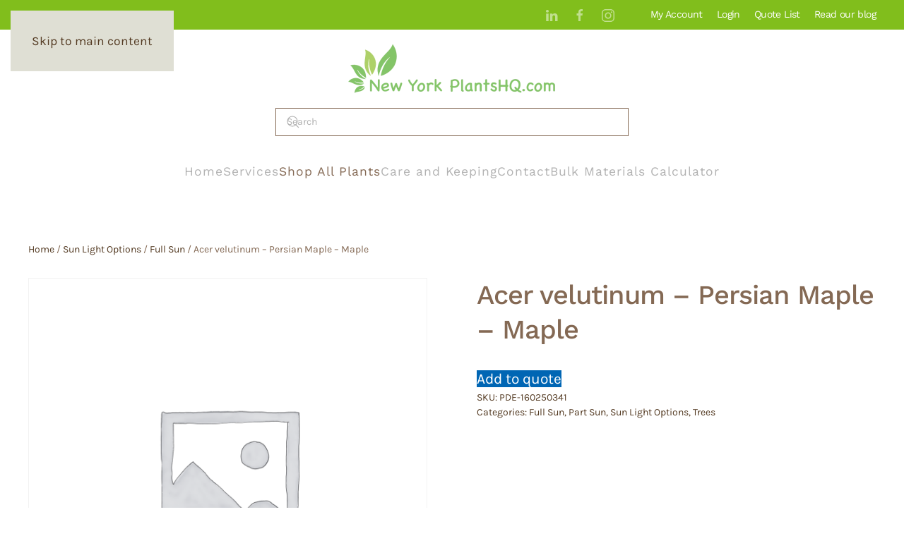

--- FILE ---
content_type: text/html; charset=UTF-8
request_url: https://newyorkplantshq.com/product/acer-velutinum-persian-maple/
body_size: 13276
content:
<!DOCTYPE html>
<html lang="en-US">
    <head>
        <meta charset="UTF-8">
        <meta name="viewport" content="width=device-width, initial-scale=1">
        <link rel="icon" href="/wp-content/themes/yootheme/packages/theme-wordpress/assets/images/favicon.png" sizes="any">
                <link rel="apple-touch-icon" href="/wp-content/themes/yootheme/packages/theme-wordpress/assets/images/apple-touch-icon.png">
                <meta name='robots' content='index, follow, max-image-preview:large, max-snippet:-1, max-video-preview:-1' />

<!-- Google Tag Manager for WordPress by gtm4wp.com -->
<script data-cfasync="false" data-pagespeed-no-defer>
	var gtm4wp_datalayer_name = "dataLayer";
	var dataLayer = dataLayer || [];
	const gtm4wp_use_sku_instead = false;
	const gtm4wp_currency = 'USD';
	const gtm4wp_product_per_impression = 10;
	const gtm4wp_clear_ecommerce = false;
	const gtm4wp_datalayer_max_timeout = 2000;
</script>
<!-- End Google Tag Manager for WordPress by gtm4wp.com -->
	<!-- This site is optimized with the Yoast SEO plugin v25.9 - https://yoast.com/wordpress/plugins/seo/ -->
	<title>Acer velutinum - Persian Maple - Maple - New York Plants HQ</title>
	<link rel="canonical" href="https://newyorkplantshq.com/product/acer-velutinum-persian-maple/" />
	<meta property="og:locale" content="en_US" />
	<meta property="og:type" content="article" />
	<meta property="og:title" content="Acer velutinum - Persian Maple - Maple - New York Plants HQ" />
	<meta property="og:description" content="Acer velutinum – Persian Maple &#8211; This is a vigorous, deciduous tree, from the mountains of Iran and the Caucasus, and is one of the largest of the maples, in the wild, it can reach 120’ feet tall although half that is more likely in cultivation. With a broadly domed crown it produces 5 lobed [&hellip;]" />
	<meta property="og:url" content="https://newyorkplantshq.com/product/acer-velutinum-persian-maple/" />
	<meta property="og:site_name" content="New York Plants HQ" />
	<meta property="article:modified_time" content="2022-05-29T23:25:54+00:00" />
	<meta name="twitter:card" content="summary_large_image" />
	<script type="application/ld+json" class="yoast-schema-graph">{"@context":"https://schema.org","@graph":[{"@type":"WebPage","@id":"https://newyorkplantshq.com/product/acer-velutinum-persian-maple/","url":"https://newyorkplantshq.com/product/acer-velutinum-persian-maple/","name":"Acer velutinum - Persian Maple - Maple - New York Plants HQ","isPartOf":{"@id":"https://newyorkplantshq.com/#website"},"datePublished":"2020-07-20T23:46:00+00:00","dateModified":"2022-05-29T23:25:54+00:00","breadcrumb":{"@id":"https://newyorkplantshq.com/product/acer-velutinum-persian-maple/#breadcrumb"},"inLanguage":"en-US","potentialAction":[{"@type":"ReadAction","target":["https://newyorkplantshq.com/product/acer-velutinum-persian-maple/"]}]},{"@type":"BreadcrumbList","@id":"https://newyorkplantshq.com/product/acer-velutinum-persian-maple/#breadcrumb","itemListElement":[{"@type":"ListItem","position":1,"name":"Home","item":"https://newyorkplantshq.com/"},{"@type":"ListItem","position":2,"name":"Shop","item":"https://newyorkplantshq.com/shop/"},{"@type":"ListItem","position":3,"name":"Acer velutinum &#8211; Persian Maple &#8211; Maple"}]},{"@type":"WebSite","@id":"https://newyorkplantshq.com/#website","url":"https://newyorkplantshq.com/","name":"New York Plants HQ","description":"Long Island and Manhattan Plant Delivery","potentialAction":[{"@type":"SearchAction","target":{"@type":"EntryPoint","urlTemplate":"https://newyorkplantshq.com/?s={search_term_string}"},"query-input":{"@type":"PropertyValueSpecification","valueRequired":true,"valueName":"search_term_string"}}],"inLanguage":"en-US"}]}</script>
	<!-- / Yoast SEO plugin. -->


<link rel='dns-prefetch' href='//www.google.com' />
<link rel='dns-prefetch' href='//www.googletagmanager.com' />
<link rel="alternate" type="application/rss+xml" title="New York Plants HQ &raquo; Feed" href="https://newyorkplantshq.com/feed/" />
<script>
window._wpemojiSettings = {"baseUrl":"https:\/\/s.w.org\/images\/core\/emoji\/16.0.1\/72x72\/","ext":".png","svgUrl":"https:\/\/s.w.org\/images\/core\/emoji\/16.0.1\/svg\/","svgExt":".svg","source":{"concatemoji":"https:\/\/newyorkplantshq.com\/wp-includes\/js\/wp-emoji-release.min.js?ver=6.8.3"}};
/*! This file is auto-generated */
!function(s,n){var o,i,e;function c(e){try{var t={supportTests:e,timestamp:(new Date).valueOf()};sessionStorage.setItem(o,JSON.stringify(t))}catch(e){}}function p(e,t,n){e.clearRect(0,0,e.canvas.width,e.canvas.height),e.fillText(t,0,0);var t=new Uint32Array(e.getImageData(0,0,e.canvas.width,e.canvas.height).data),a=(e.clearRect(0,0,e.canvas.width,e.canvas.height),e.fillText(n,0,0),new Uint32Array(e.getImageData(0,0,e.canvas.width,e.canvas.height).data));return t.every(function(e,t){return e===a[t]})}function u(e,t){e.clearRect(0,0,e.canvas.width,e.canvas.height),e.fillText(t,0,0);for(var n=e.getImageData(16,16,1,1),a=0;a<n.data.length;a++)if(0!==n.data[a])return!1;return!0}function f(e,t,n,a){switch(t){case"flag":return n(e,"\ud83c\udff3\ufe0f\u200d\u26a7\ufe0f","\ud83c\udff3\ufe0f\u200b\u26a7\ufe0f")?!1:!n(e,"\ud83c\udde8\ud83c\uddf6","\ud83c\udde8\u200b\ud83c\uddf6")&&!n(e,"\ud83c\udff4\udb40\udc67\udb40\udc62\udb40\udc65\udb40\udc6e\udb40\udc67\udb40\udc7f","\ud83c\udff4\u200b\udb40\udc67\u200b\udb40\udc62\u200b\udb40\udc65\u200b\udb40\udc6e\u200b\udb40\udc67\u200b\udb40\udc7f");case"emoji":return!a(e,"\ud83e\udedf")}return!1}function g(e,t,n,a){var r="undefined"!=typeof WorkerGlobalScope&&self instanceof WorkerGlobalScope?new OffscreenCanvas(300,150):s.createElement("canvas"),o=r.getContext("2d",{willReadFrequently:!0}),i=(o.textBaseline="top",o.font="600 32px Arial",{});return e.forEach(function(e){i[e]=t(o,e,n,a)}),i}function t(e){var t=s.createElement("script");t.src=e,t.defer=!0,s.head.appendChild(t)}"undefined"!=typeof Promise&&(o="wpEmojiSettingsSupports",i=["flag","emoji"],n.supports={everything:!0,everythingExceptFlag:!0},e=new Promise(function(e){s.addEventListener("DOMContentLoaded",e,{once:!0})}),new Promise(function(t){var n=function(){try{var e=JSON.parse(sessionStorage.getItem(o));if("object"==typeof e&&"number"==typeof e.timestamp&&(new Date).valueOf()<e.timestamp+604800&&"object"==typeof e.supportTests)return e.supportTests}catch(e){}return null}();if(!n){if("undefined"!=typeof Worker&&"undefined"!=typeof OffscreenCanvas&&"undefined"!=typeof URL&&URL.createObjectURL&&"undefined"!=typeof Blob)try{var e="postMessage("+g.toString()+"("+[JSON.stringify(i),f.toString(),p.toString(),u.toString()].join(",")+"));",a=new Blob([e],{type:"text/javascript"}),r=new Worker(URL.createObjectURL(a),{name:"wpTestEmojiSupports"});return void(r.onmessage=function(e){c(n=e.data),r.terminate(),t(n)})}catch(e){}c(n=g(i,f,p,u))}t(n)}).then(function(e){for(var t in e)n.supports[t]=e[t],n.supports.everything=n.supports.everything&&n.supports[t],"flag"!==t&&(n.supports.everythingExceptFlag=n.supports.everythingExceptFlag&&n.supports[t]);n.supports.everythingExceptFlag=n.supports.everythingExceptFlag&&!n.supports.flag,n.DOMReady=!1,n.readyCallback=function(){n.DOMReady=!0}}).then(function(){return e}).then(function(){var e;n.supports.everything||(n.readyCallback(),(e=n.source||{}).concatemoji?t(e.concatemoji):e.wpemoji&&e.twemoji&&(t(e.twemoji),t(e.wpemoji)))}))}((window,document),window._wpemojiSettings);
</script>
<style id='wp-emoji-styles-inline-css'>

	img.wp-smiley, img.emoji {
		display: inline !important;
		border: none !important;
		box-shadow: none !important;
		height: 1em !important;
		width: 1em !important;
		margin: 0 0.07em !important;
		vertical-align: -0.1em !important;
		background: none !important;
		padding: 0 !important;
	}
</style>
<link rel='stylesheet' id='wp-block-library-css' href='https://newyorkplantshq.com/wp-includes/css/dist/block-library/style.min.css?ver=6.8.3' media='all' />
<style id='classic-theme-styles-inline-css'>
/*! This file is auto-generated */
.wp-block-button__link{color:#fff;background-color:#32373c;border-radius:9999px;box-shadow:none;text-decoration:none;padding:calc(.667em + 2px) calc(1.333em + 2px);font-size:1.125em}.wp-block-file__button{background:#32373c;color:#fff;text-decoration:none}
</style>
<link rel='stylesheet' id='yith-ywraq-gutenberg-css' href='https://newyorkplantshq.com/wp-content/plugins/yith-woocommerce-request-a-quote-premium/assets/css/ywraq-gutenberg.css?ver=3.10.0' media='all' />
<link rel='stylesheet' id='mediaelement-css' href='https://newyorkplantshq.com/wp-includes/js/mediaelement/mediaelementplayer-legacy.min.css?ver=4.2.17' media='all' />
<link rel='stylesheet' id='wp-mediaelement-css' href='https://newyorkplantshq.com/wp-includes/js/mediaelement/wp-mediaelement.min.css?ver=6.8.3' media='all' />
<link rel='stylesheet' id='view_editor_gutenberg_frontend_assets-css' href='https://newyorkplantshq.com/wp-content/plugins/wp-views/public/css/views-frontend.css?ver=3.6.20' media='all' />
<style id='view_editor_gutenberg_frontend_assets-inline-css'>
.wpv-sort-list-dropdown.wpv-sort-list-dropdown-style-default > span.wpv-sort-list,.wpv-sort-list-dropdown.wpv-sort-list-dropdown-style-default .wpv-sort-list-item {border-color: #cdcdcd;}.wpv-sort-list-dropdown.wpv-sort-list-dropdown-style-default .wpv-sort-list-item a {color: #444;background-color: #fff;}.wpv-sort-list-dropdown.wpv-sort-list-dropdown-style-default a:hover,.wpv-sort-list-dropdown.wpv-sort-list-dropdown-style-default a:focus {color: #000;background-color: #eee;}.wpv-sort-list-dropdown.wpv-sort-list-dropdown-style-default .wpv-sort-list-item.wpv-sort-list-current a {color: #000;background-color: #eee;}
.wpv-sort-list-dropdown.wpv-sort-list-dropdown-style-default > span.wpv-sort-list,.wpv-sort-list-dropdown.wpv-sort-list-dropdown-style-default .wpv-sort-list-item {border-color: #cdcdcd;}.wpv-sort-list-dropdown.wpv-sort-list-dropdown-style-default .wpv-sort-list-item a {color: #444;background-color: #fff;}.wpv-sort-list-dropdown.wpv-sort-list-dropdown-style-default a:hover,.wpv-sort-list-dropdown.wpv-sort-list-dropdown-style-default a:focus {color: #000;background-color: #eee;}.wpv-sort-list-dropdown.wpv-sort-list-dropdown-style-default .wpv-sort-list-item.wpv-sort-list-current a {color: #000;background-color: #eee;}.wpv-sort-list-dropdown.wpv-sort-list-dropdown-style-grey > span.wpv-sort-list,.wpv-sort-list-dropdown.wpv-sort-list-dropdown-style-grey .wpv-sort-list-item {border-color: #cdcdcd;}.wpv-sort-list-dropdown.wpv-sort-list-dropdown-style-grey .wpv-sort-list-item a {color: #444;background-color: #eeeeee;}.wpv-sort-list-dropdown.wpv-sort-list-dropdown-style-grey a:hover,.wpv-sort-list-dropdown.wpv-sort-list-dropdown-style-grey a:focus {color: #000;background-color: #e5e5e5;}.wpv-sort-list-dropdown.wpv-sort-list-dropdown-style-grey .wpv-sort-list-item.wpv-sort-list-current a {color: #000;background-color: #e5e5e5;}
.wpv-sort-list-dropdown.wpv-sort-list-dropdown-style-default > span.wpv-sort-list,.wpv-sort-list-dropdown.wpv-sort-list-dropdown-style-default .wpv-sort-list-item {border-color: #cdcdcd;}.wpv-sort-list-dropdown.wpv-sort-list-dropdown-style-default .wpv-sort-list-item a {color: #444;background-color: #fff;}.wpv-sort-list-dropdown.wpv-sort-list-dropdown-style-default a:hover,.wpv-sort-list-dropdown.wpv-sort-list-dropdown-style-default a:focus {color: #000;background-color: #eee;}.wpv-sort-list-dropdown.wpv-sort-list-dropdown-style-default .wpv-sort-list-item.wpv-sort-list-current a {color: #000;background-color: #eee;}.wpv-sort-list-dropdown.wpv-sort-list-dropdown-style-grey > span.wpv-sort-list,.wpv-sort-list-dropdown.wpv-sort-list-dropdown-style-grey .wpv-sort-list-item {border-color: #cdcdcd;}.wpv-sort-list-dropdown.wpv-sort-list-dropdown-style-grey .wpv-sort-list-item a {color: #444;background-color: #eeeeee;}.wpv-sort-list-dropdown.wpv-sort-list-dropdown-style-grey a:hover,.wpv-sort-list-dropdown.wpv-sort-list-dropdown-style-grey a:focus {color: #000;background-color: #e5e5e5;}.wpv-sort-list-dropdown.wpv-sort-list-dropdown-style-grey .wpv-sort-list-item.wpv-sort-list-current a {color: #000;background-color: #e5e5e5;}.wpv-sort-list-dropdown.wpv-sort-list-dropdown-style-blue > span.wpv-sort-list,.wpv-sort-list-dropdown.wpv-sort-list-dropdown-style-blue .wpv-sort-list-item {border-color: #0099cc;}.wpv-sort-list-dropdown.wpv-sort-list-dropdown-style-blue .wpv-sort-list-item a {color: #444;background-color: #cbddeb;}.wpv-sort-list-dropdown.wpv-sort-list-dropdown-style-blue a:hover,.wpv-sort-list-dropdown.wpv-sort-list-dropdown-style-blue a:focus {color: #000;background-color: #95bedd;}.wpv-sort-list-dropdown.wpv-sort-list-dropdown-style-blue .wpv-sort-list-item.wpv-sort-list-current a {color: #000;background-color: #95bedd;}
</style>
<style id='global-styles-inline-css'>
:root{--wp--preset--aspect-ratio--square: 1;--wp--preset--aspect-ratio--4-3: 4/3;--wp--preset--aspect-ratio--3-4: 3/4;--wp--preset--aspect-ratio--3-2: 3/2;--wp--preset--aspect-ratio--2-3: 2/3;--wp--preset--aspect-ratio--16-9: 16/9;--wp--preset--aspect-ratio--9-16: 9/16;--wp--preset--color--black: #000000;--wp--preset--color--cyan-bluish-gray: #abb8c3;--wp--preset--color--white: #ffffff;--wp--preset--color--pale-pink: #f78da7;--wp--preset--color--vivid-red: #cf2e2e;--wp--preset--color--luminous-vivid-orange: #ff6900;--wp--preset--color--luminous-vivid-amber: #fcb900;--wp--preset--color--light-green-cyan: #7bdcb5;--wp--preset--color--vivid-green-cyan: #00d084;--wp--preset--color--pale-cyan-blue: #8ed1fc;--wp--preset--color--vivid-cyan-blue: #0693e3;--wp--preset--color--vivid-purple: #9b51e0;--wp--preset--gradient--vivid-cyan-blue-to-vivid-purple: linear-gradient(135deg,rgba(6,147,227,1) 0%,rgb(155,81,224) 100%);--wp--preset--gradient--light-green-cyan-to-vivid-green-cyan: linear-gradient(135deg,rgb(122,220,180) 0%,rgb(0,208,130) 100%);--wp--preset--gradient--luminous-vivid-amber-to-luminous-vivid-orange: linear-gradient(135deg,rgba(252,185,0,1) 0%,rgba(255,105,0,1) 100%);--wp--preset--gradient--luminous-vivid-orange-to-vivid-red: linear-gradient(135deg,rgba(255,105,0,1) 0%,rgb(207,46,46) 100%);--wp--preset--gradient--very-light-gray-to-cyan-bluish-gray: linear-gradient(135deg,rgb(238,238,238) 0%,rgb(169,184,195) 100%);--wp--preset--gradient--cool-to-warm-spectrum: linear-gradient(135deg,rgb(74,234,220) 0%,rgb(151,120,209) 20%,rgb(207,42,186) 40%,rgb(238,44,130) 60%,rgb(251,105,98) 80%,rgb(254,248,76) 100%);--wp--preset--gradient--blush-light-purple: linear-gradient(135deg,rgb(255,206,236) 0%,rgb(152,150,240) 100%);--wp--preset--gradient--blush-bordeaux: linear-gradient(135deg,rgb(254,205,165) 0%,rgb(254,45,45) 50%,rgb(107,0,62) 100%);--wp--preset--gradient--luminous-dusk: linear-gradient(135deg,rgb(255,203,112) 0%,rgb(199,81,192) 50%,rgb(65,88,208) 100%);--wp--preset--gradient--pale-ocean: linear-gradient(135deg,rgb(255,245,203) 0%,rgb(182,227,212) 50%,rgb(51,167,181) 100%);--wp--preset--gradient--electric-grass: linear-gradient(135deg,rgb(202,248,128) 0%,rgb(113,206,126) 100%);--wp--preset--gradient--midnight: linear-gradient(135deg,rgb(2,3,129) 0%,rgb(40,116,252) 100%);--wp--preset--font-size--small: 13px;--wp--preset--font-size--medium: 20px;--wp--preset--font-size--large: 36px;--wp--preset--font-size--x-large: 42px;--wp--preset--spacing--20: 0.44rem;--wp--preset--spacing--30: 0.67rem;--wp--preset--spacing--40: 1rem;--wp--preset--spacing--50: 1.5rem;--wp--preset--spacing--60: 2.25rem;--wp--preset--spacing--70: 3.38rem;--wp--preset--spacing--80: 5.06rem;--wp--preset--shadow--natural: 6px 6px 9px rgba(0, 0, 0, 0.2);--wp--preset--shadow--deep: 12px 12px 50px rgba(0, 0, 0, 0.4);--wp--preset--shadow--sharp: 6px 6px 0px rgba(0, 0, 0, 0.2);--wp--preset--shadow--outlined: 6px 6px 0px -3px rgba(255, 255, 255, 1), 6px 6px rgba(0, 0, 0, 1);--wp--preset--shadow--crisp: 6px 6px 0px rgba(0, 0, 0, 1);}:where(.is-layout-flex){gap: 0.5em;}:where(.is-layout-grid){gap: 0.5em;}body .is-layout-flex{display: flex;}.is-layout-flex{flex-wrap: wrap;align-items: center;}.is-layout-flex > :is(*, div){margin: 0;}body .is-layout-grid{display: grid;}.is-layout-grid > :is(*, div){margin: 0;}:where(.wp-block-columns.is-layout-flex){gap: 2em;}:where(.wp-block-columns.is-layout-grid){gap: 2em;}:where(.wp-block-post-template.is-layout-flex){gap: 1.25em;}:where(.wp-block-post-template.is-layout-grid){gap: 1.25em;}.has-black-color{color: var(--wp--preset--color--black) !important;}.has-cyan-bluish-gray-color{color: var(--wp--preset--color--cyan-bluish-gray) !important;}.has-white-color{color: var(--wp--preset--color--white) !important;}.has-pale-pink-color{color: var(--wp--preset--color--pale-pink) !important;}.has-vivid-red-color{color: var(--wp--preset--color--vivid-red) !important;}.has-luminous-vivid-orange-color{color: var(--wp--preset--color--luminous-vivid-orange) !important;}.has-luminous-vivid-amber-color{color: var(--wp--preset--color--luminous-vivid-amber) !important;}.has-light-green-cyan-color{color: var(--wp--preset--color--light-green-cyan) !important;}.has-vivid-green-cyan-color{color: var(--wp--preset--color--vivid-green-cyan) !important;}.has-pale-cyan-blue-color{color: var(--wp--preset--color--pale-cyan-blue) !important;}.has-vivid-cyan-blue-color{color: var(--wp--preset--color--vivid-cyan-blue) !important;}.has-vivid-purple-color{color: var(--wp--preset--color--vivid-purple) !important;}.has-black-background-color{background-color: var(--wp--preset--color--black) !important;}.has-cyan-bluish-gray-background-color{background-color: var(--wp--preset--color--cyan-bluish-gray) !important;}.has-white-background-color{background-color: var(--wp--preset--color--white) !important;}.has-pale-pink-background-color{background-color: var(--wp--preset--color--pale-pink) !important;}.has-vivid-red-background-color{background-color: var(--wp--preset--color--vivid-red) !important;}.has-luminous-vivid-orange-background-color{background-color: var(--wp--preset--color--luminous-vivid-orange) !important;}.has-luminous-vivid-amber-background-color{background-color: var(--wp--preset--color--luminous-vivid-amber) !important;}.has-light-green-cyan-background-color{background-color: var(--wp--preset--color--light-green-cyan) !important;}.has-vivid-green-cyan-background-color{background-color: var(--wp--preset--color--vivid-green-cyan) !important;}.has-pale-cyan-blue-background-color{background-color: var(--wp--preset--color--pale-cyan-blue) !important;}.has-vivid-cyan-blue-background-color{background-color: var(--wp--preset--color--vivid-cyan-blue) !important;}.has-vivid-purple-background-color{background-color: var(--wp--preset--color--vivid-purple) !important;}.has-black-border-color{border-color: var(--wp--preset--color--black) !important;}.has-cyan-bluish-gray-border-color{border-color: var(--wp--preset--color--cyan-bluish-gray) !important;}.has-white-border-color{border-color: var(--wp--preset--color--white) !important;}.has-pale-pink-border-color{border-color: var(--wp--preset--color--pale-pink) !important;}.has-vivid-red-border-color{border-color: var(--wp--preset--color--vivid-red) !important;}.has-luminous-vivid-orange-border-color{border-color: var(--wp--preset--color--luminous-vivid-orange) !important;}.has-luminous-vivid-amber-border-color{border-color: var(--wp--preset--color--luminous-vivid-amber) !important;}.has-light-green-cyan-border-color{border-color: var(--wp--preset--color--light-green-cyan) !important;}.has-vivid-green-cyan-border-color{border-color: var(--wp--preset--color--vivid-green-cyan) !important;}.has-pale-cyan-blue-border-color{border-color: var(--wp--preset--color--pale-cyan-blue) !important;}.has-vivid-cyan-blue-border-color{border-color: var(--wp--preset--color--vivid-cyan-blue) !important;}.has-vivid-purple-border-color{border-color: var(--wp--preset--color--vivid-purple) !important;}.has-vivid-cyan-blue-to-vivid-purple-gradient-background{background: var(--wp--preset--gradient--vivid-cyan-blue-to-vivid-purple) !important;}.has-light-green-cyan-to-vivid-green-cyan-gradient-background{background: var(--wp--preset--gradient--light-green-cyan-to-vivid-green-cyan) !important;}.has-luminous-vivid-amber-to-luminous-vivid-orange-gradient-background{background: var(--wp--preset--gradient--luminous-vivid-amber-to-luminous-vivid-orange) !important;}.has-luminous-vivid-orange-to-vivid-red-gradient-background{background: var(--wp--preset--gradient--luminous-vivid-orange-to-vivid-red) !important;}.has-very-light-gray-to-cyan-bluish-gray-gradient-background{background: var(--wp--preset--gradient--very-light-gray-to-cyan-bluish-gray) !important;}.has-cool-to-warm-spectrum-gradient-background{background: var(--wp--preset--gradient--cool-to-warm-spectrum) !important;}.has-blush-light-purple-gradient-background{background: var(--wp--preset--gradient--blush-light-purple) !important;}.has-blush-bordeaux-gradient-background{background: var(--wp--preset--gradient--blush-bordeaux) !important;}.has-luminous-dusk-gradient-background{background: var(--wp--preset--gradient--luminous-dusk) !important;}.has-pale-ocean-gradient-background{background: var(--wp--preset--gradient--pale-ocean) !important;}.has-electric-grass-gradient-background{background: var(--wp--preset--gradient--electric-grass) !important;}.has-midnight-gradient-background{background: var(--wp--preset--gradient--midnight) !important;}.has-small-font-size{font-size: var(--wp--preset--font-size--small) !important;}.has-medium-font-size{font-size: var(--wp--preset--font-size--medium) !important;}.has-large-font-size{font-size: var(--wp--preset--font-size--large) !important;}.has-x-large-font-size{font-size: var(--wp--preset--font-size--x-large) !important;}
:where(.wp-block-post-template.is-layout-flex){gap: 1.25em;}:where(.wp-block-post-template.is-layout-grid){gap: 1.25em;}
:where(.wp-block-columns.is-layout-flex){gap: 2em;}:where(.wp-block-columns.is-layout-grid){gap: 2em;}
:root :where(.wp-block-pullquote){font-size: 1.5em;line-height: 1.6;}
</style>
<link rel='stylesheet' id='widgetopts-styles-css' href='https://newyorkplantshq.com/wp-content/plugins/widget-options/assets/css/widget-options.css?ver=4.1.2' media='all' />
<link rel='stylesheet' id='photoswipe-css' href='https://newyorkplantshq.com/wp-content/plugins/woocommerce/assets/css/photoswipe/photoswipe.min.css?ver=10.1.2' media='all' />
<link rel='stylesheet' id='photoswipe-default-skin-css' href='https://newyorkplantshq.com/wp-content/plugins/woocommerce/assets/css/photoswipe/default-skin/default-skin.min.css?ver=10.1.2' media='all' />
<style id='woocommerce-inline-inline-css'>
.woocommerce form .form-row .required { visibility: visible; }
</style>
<link rel='stylesheet' id='brands-styles-css' href='https://newyorkplantshq.com/wp-content/plugins/woocommerce/assets/css/brands.css?ver=10.1.2' media='all' />
<link rel='stylesheet' id='yith_ywraq_frontend-css' href='https://newyorkplantshq.com/wp-content/plugins/yith-woocommerce-request-a-quote-premium/assets/css/ywraq-frontend.css?ver=3.10.0' media='all' />
<style id='yith_ywraq_frontend-inline-css'>
.woocommerce .add-request-quote-button.button, .woocommerce .add-request-quote-button-addons.button, .yith-wceop-ywraq-button-wrapper .add-request-quote-button.button, .yith-wceop-ywraq-button-wrapper .add-request-quote-button-addons.button{
    background-color: #0066b4!important;
    color: #ffffff!important;
}
.woocommerce .add-request-quote-button.button:hover,  .woocommerce .add-request-quote-button-addons.button:hover,.yith-wceop-ywraq-button-wrapper .add-request-quote-button.button:hover,  .yith-wceop-ywraq-button-wrapper .add-request-quote-button-addons.button:hover{
    background-color: #044a80!important;
    color: #ffffff!important;
}

#ywraq_checkout_quote.button{
	background: #0066b4;
    color: #ffffff;
    border: 1px solid #ffffff;
}

#ywraq_checkout_quote.button:hover{
	background: #044a80;
    color: #ffffff;
    border: 1px solid #ffffff;
}

.cart button.single_add_to_cart_button, .cart a.single_add_to_cart_button{
	                 display:none!important;
	                }
</style>
<link href="https://newyorkplantshq.com/wp-content/themes/yootheme-child/css/theme.1.css?ver=1757448435" rel="stylesheet">
<link href="https://newyorkplantshq.com/wp-content/themes/yootheme-child/css/custom.css?ver=4.5.26" rel="stylesheet">
<script src="https://newyorkplantshq.com/wp-content/plugins/wp-views/vendor/toolset/common-es/public/toolset-common-es-frontend.js?ver=175000" id="toolset-common-es-frontend-js"></script>
<script src="https://newyorkplantshq.com/wp-includes/js/jquery/jquery.min.js?ver=3.7.1" id="jquery-core-js"></script>
<script src="https://newyorkplantshq.com/wp-includes/js/jquery/jquery-migrate.min.js?ver=3.4.1" id="jquery-migrate-js"></script>
<script src="https://newyorkplantshq.com/wp-content/plugins/woocommerce/assets/js/jquery-blockui/jquery.blockUI.min.js?ver=2.7.0-wc.10.1.2" id="jquery-blockui-js" defer data-wp-strategy="defer"></script>
<script id="wc-add-to-cart-js-extra">
var wc_add_to_cart_params = {"ajax_url":"\/wp-admin\/admin-ajax.php","wc_ajax_url":"\/?wc-ajax=%%endpoint%%","i18n_view_cart":"View cart","cart_url":"https:\/\/newyorkplantshq.com\/cart\/","is_cart":"","cart_redirect_after_add":"no"};
</script>
<script src="https://newyorkplantshq.com/wp-content/plugins/woocommerce/assets/js/frontend/add-to-cart.min.js?ver=10.1.2" id="wc-add-to-cart-js" defer data-wp-strategy="defer"></script>
<script src="https://newyorkplantshq.com/wp-content/plugins/woocommerce/assets/js/zoom/jquery.zoom.min.js?ver=1.7.21-wc.10.1.2" id="zoom-js" defer data-wp-strategy="defer"></script>
<script src="https://newyorkplantshq.com/wp-content/plugins/woocommerce/assets/js/flexslider/jquery.flexslider.min.js?ver=2.7.2-wc.10.1.2" id="flexslider-js" defer data-wp-strategy="defer"></script>
<script src="https://newyorkplantshq.com/wp-content/plugins/woocommerce/assets/js/photoswipe/photoswipe.min.js?ver=4.1.1-wc.10.1.2" id="photoswipe-js" defer data-wp-strategy="defer"></script>
<script src="https://newyorkplantshq.com/wp-content/plugins/woocommerce/assets/js/photoswipe/photoswipe-ui-default.min.js?ver=4.1.1-wc.10.1.2" id="photoswipe-ui-default-js" defer data-wp-strategy="defer"></script>
<script id="wc-single-product-js-extra">
var wc_single_product_params = {"i18n_required_rating_text":"Please select a rating","i18n_rating_options":["1 of 5 stars","2 of 5 stars","3 of 5 stars","4 of 5 stars","5 of 5 stars"],"i18n_product_gallery_trigger_text":"View full-screen image gallery","review_rating_required":"yes","flexslider":{"rtl":false,"animation":"slide","smoothHeight":true,"directionNav":false,"controlNav":"thumbnails","slideshow":false,"animationSpeed":500,"animationLoop":false,"allowOneSlide":false},"zoom_enabled":"1","zoom_options":[],"photoswipe_enabled":"1","photoswipe_options":{"shareEl":false,"closeOnScroll":false,"history":false,"hideAnimationDuration":0,"showAnimationDuration":0},"flexslider_enabled":"1"};
</script>
<script src="https://newyorkplantshq.com/wp-content/plugins/woocommerce/assets/js/frontend/single-product.min.js?ver=10.1.2" id="wc-single-product-js" defer data-wp-strategy="defer"></script>
<script src="https://newyorkplantshq.com/wp-content/plugins/woocommerce/assets/js/js-cookie/js.cookie.min.js?ver=2.1.4-wc.10.1.2" id="js-cookie-js" defer data-wp-strategy="defer"></script>
<script id="woocommerce-js-extra">
var woocommerce_params = {"ajax_url":"\/wp-admin\/admin-ajax.php","wc_ajax_url":"\/?wc-ajax=%%endpoint%%","i18n_password_show":"Show password","i18n_password_hide":"Hide password"};
</script>
<script src="https://newyorkplantshq.com/wp-content/plugins/woocommerce/assets/js/frontend/woocommerce.min.js?ver=10.1.2" id="woocommerce-js" defer data-wp-strategy="defer"></script>
<link rel="https://api.w.org/" href="https://newyorkplantshq.com/wp-json/" /><link rel="alternate" title="JSON" type="application/json" href="https://newyorkplantshq.com/wp-json/wp/v2/product/160274987" /><link rel="EditURI" type="application/rsd+xml" title="RSD" href="https://newyorkplantshq.com/xmlrpc.php?rsd" />
<meta name="generator" content="WordPress 6.8.3" />
<meta name="generator" content="WooCommerce 10.1.2" />
<link rel='shortlink' href='https://newyorkplantshq.com/?p=160274987' />
<link rel="alternate" title="oEmbed (JSON)" type="application/json+oembed" href="https://newyorkplantshq.com/wp-json/oembed/1.0/embed?url=https%3A%2F%2Fnewyorkplantshq.com%2Fproduct%2Facer-velutinum-persian-maple%2F" />
<link rel="alternate" title="oEmbed (XML)" type="text/xml+oembed" href="https://newyorkplantshq.com/wp-json/oembed/1.0/embed?url=https%3A%2F%2Fnewyorkplantshq.com%2Fproduct%2Facer-velutinum-persian-maple%2F&#038;format=xml" />
<meta name="generator" content="Site Kit by Google 1.161.0" />
<!-- Google Tag Manager for WordPress by gtm4wp.com -->
<!-- GTM Container placement set to off -->
<script data-cfasync="false" data-pagespeed-no-defer>
	var dataLayer_content = {"pagePostType":"product","pagePostType2":"single-product","pagePostAuthor":"Peter Horn","productRatingCounts":[],"productAverageRating":0,"productReviewCount":0,"productType":"simple","productIsVariable":0};
	dataLayer.push( dataLayer_content );
</script>
<script data-cfasync="false" data-pagespeed-no-defer>
	console.warn && console.warn("[GTM4WP] Google Tag Manager container code placement set to OFF !!!");
	console.warn && console.warn("[GTM4WP] Data layer codes are active but GTM container must be loaded using custom coding !!!");
</script>
<!-- End Google Tag Manager for WordPress by gtm4wp.com -->	<noscript><style>.woocommerce-product-gallery{ opacity: 1 !important; }</style></noscript>
	 <script> window.addEventListener("load",function(){ var c={script:false,link:false}; function ls(s) { if(!['script','link'].includes(s)||c[s]){return;}c[s]=true; var d=document,f=d.getElementsByTagName(s)[0],j=d.createElement(s); if(s==='script'){j.async=true;j.src='https://newyorkplantshq.com/wp-content/plugins/wp-views/vendor/toolset/blocks/public/js/frontend.js?v=1.6.16';}else{ j.rel='stylesheet';j.href='https://newyorkplantshq.com/wp-content/plugins/wp-views/vendor/toolset/blocks/public/css/style.css?v=1.6.16';} f.parentNode.insertBefore(j, f); }; function ex(){ls('script');ls('link')} window.addEventListener("scroll", ex, {once: true}); if (('IntersectionObserver' in window) && ('IntersectionObserverEntry' in window) && ('intersectionRatio' in window.IntersectionObserverEntry.prototype)) { var i = 0, fb = document.querySelectorAll("[class^='tb-']"), o = new IntersectionObserver(es => { es.forEach(e => { o.unobserve(e.target); if (e.intersectionRatio > 0) { ex();o.disconnect();}else{ i++;if(fb.length>i){o.observe(fb[i])}} }) }); if (fb.length) { o.observe(fb[i]) } } }) </script>
	<noscript>
		<link rel="stylesheet" href="https://newyorkplantshq.com/wp-content/plugins/wp-views/vendor/toolset/blocks/public/css/style.css">
	</noscript>
<!-- Google Tag Manager snippet added by Site Kit -->
<script>
			( function( w, d, s, l, i ) {
				w[l] = w[l] || [];
				w[l].push( {'gtm.start': new Date().getTime(), event: 'gtm.js'} );
				var f = d.getElementsByTagName( s )[0],
					j = d.createElement( s ), dl = l != 'dataLayer' ? '&l=' + l : '';
				j.async = true;
				j.src = 'https://www.googletagmanager.com/gtm.js?id=' + i + dl;
				f.parentNode.insertBefore( j, f );
			} )( window, document, 'script', 'dataLayer', 'GTM-P86NXQ6' );
			
</script>

<!-- End Google Tag Manager snippet added by Site Kit -->
<script src="https://newyorkplantshq.com/wp-content/themes/yootheme/vendor/assets/uikit/dist/js/uikit.min.js?ver=4.5.26"></script>
<script src="https://newyorkplantshq.com/wp-content/themes/yootheme/vendor/assets/uikit/dist/js/uikit-icons-yard.min.js?ver=4.5.26"></script>
<script src="https://newyorkplantshq.com/wp-content/themes/yootheme/js/theme.js?ver=4.5.26"></script>
<script>window.yootheme ||= {}; var $theme = yootheme.theme = {"i18n":{"close":{"label":"Close","0":"yootheme"},"totop":{"label":"Back to top","0":"yootheme"},"marker":{"label":"Open","0":"yootheme"},"navbarToggleIcon":{"label":"Open menu","0":"yootheme"},"paginationPrevious":{"label":"Previous page","0":"yootheme"},"paginationNext":{"label":"Next page","0":"yootheme"},"searchIcon":{"toggle":"Open Search","submit":"Submit Search"},"slider":{"next":"Next slide","previous":"Previous slide","slideX":"Slide %s","slideLabel":"%s of %s"},"slideshow":{"next":"Next slide","previous":"Previous slide","slideX":"Slide %s","slideLabel":"%s of %s"},"lightboxPanel":{"next":"Next slide","previous":"Previous slide","slideLabel":"%s of %s","close":"Close"}}};</script>
<script>// add uikit form classes to gravity forms
      jQuery(document).ready(function () {    
        jQuery('.gform_wrapper form').addClass('uk-form');
        jQuery('.gform_wrapper fieldset').addClass('uk-fieldset');
        jQuery('.gform_wrapper legend').addClass('uk-legend');
        jQuery('.gform_wrapper input').addClass('uk-input');
        jQuery('.gform_wrapper select').addClass('uk-select');
        jQuery('.gform_wrapper textarea').addClass('uk-textarea');
        jQuery('.gform_wrapper input[type="radio"]').addClass('uk-radio');
        jQuery('.gform_wrapper input[type="checkbox"]').addClass('uk-checkbox');
        jQuery('.gform_wrapper button').addClass('uk-button');          jQuery('.yith_ywraq_add_item_browse_message a').addClass('uk-button uk-button-secondary');
      });</script><link rel="icon" href="https://newyorkplantshq.com/wp-content/uploads/cropped-android-chrome-512x512-1-32x32.png" sizes="32x32" />
<link rel="icon" href="https://newyorkplantshq.com/wp-content/uploads/cropped-android-chrome-512x512-1-192x192.png" sizes="192x192" />
<link rel="apple-touch-icon" href="https://newyorkplantshq.com/wp-content/uploads/cropped-android-chrome-512x512-1-180x180.png" />
<meta name="msapplication-TileImage" content="https://newyorkplantshq.com/wp-content/uploads/cropped-android-chrome-512x512-1-270x270.png" />
    </head>
    <body class="wp-singular product-template-default single single-product postid-160274987 wp-theme-yootheme wp-child-theme-yootheme-child  theme-yootheme woocommerce woocommerce-page woocommerce-no-js">

        		<!-- Google Tag Manager (noscript) snippet added by Site Kit -->
		<noscript>
			<iframe src="https://www.googletagmanager.com/ns.html?id=GTM-P86NXQ6" height="0" width="0" style="display:none;visibility:hidden"></iframe>
		</noscript>
		<!-- End Google Tag Manager (noscript) snippet added by Site Kit -->
		
        <div class="uk-hidden-visually uk-notification uk-notification-top-left uk-width-auto">
            <div class="uk-notification-message">
                <a href="#tm-main" class="uk-link-reset">Skip to main content</a>
            </div>
        </div>

        
        
        <div class="tm-page">

                        


<header class="tm-header-mobile uk-hidden@m">


    
        <div class="uk-navbar-container">

            <div class="uk-container uk-container-expand">
                <nav class="uk-navbar" uk-navbar="{&quot;align&quot;:&quot;left&quot;,&quot;container&quot;:&quot;.tm-header-mobile&quot;,&quot;boundary&quot;:&quot;.tm-header-mobile .uk-navbar-container&quot;}">

                                        <div class="uk-navbar-left ">

                        
                                                    <a uk-toggle href="#tm-dialog-mobile" class="uk-navbar-toggle">

        
        <div uk-navbar-toggle-icon></div>

        
    </a>                        
                        
                    </div>
                    
                                        <div class="uk-navbar-center">

                                                    <a href="https://newyorkplantshq.com/" aria-label="Back to home" class="uk-logo uk-navbar-item">
    <picture>
<source type="image/webp" srcset="/wp-content/themes/yootheme/cache/2e/plantshqsmall-2e2d129b.webp 150w, /wp-content/themes/yootheme/cache/e5/plantshqsmall-e58236f2.webp 300w" sizes="(min-width: 150px) 150px">
<img alt loading="eager" src="/wp-content/themes/yootheme/cache/5e/plantshqsmall-5ef1b98e.png" width="150" height="36">
</picture></a>                        
                        
                    </div>
                    
                    
                </nav>
            </div>

        </div>

    



        <div id="tm-dialog-mobile" uk-offcanvas="container: true; overlay: true" mode="slide">
        <div class="uk-offcanvas-bar uk-flex uk-flex-column">

                        <button class="uk-offcanvas-close uk-close-large" type="button" uk-close uk-toggle="cls: uk-close-large; mode: media; media: @s"></button>
            
                        <div class="uk-margin-auto-bottom">
                
<div class="uk-grid uk-child-width-1-1" uk-grid>    <div>
<div class="uk-panel widget widget_nav_menu" id="nav_menu-3">

    
    
<ul class="uk-nav uk-nav-default">
    
	<li class="menu-item menu-item-type-post_type menu-item-object-page menu-item-home"><a href="https://newyorkplantshq.com/">Home</a></li>
	<li class="menu-item menu-item-type-post_type menu-item-object-page"><a href="https://newyorkplantshq.com/services/">Services</a></li>
	<li class="menu-item menu-item-type-post_type menu-item-object-page current_page_parent uk-active"><a href="https://newyorkplantshq.com/shop/">Shop All Plants</a></li>
	<li class="menu-item menu-item-type-custom menu-item-object-custom"><a href="/info/">Care and Keeping</a></li>
	<li class="menu-item menu-item-type-post_type menu-item-object-page"><a href="https://newyorkplantshq.com/contact/">Contact</a></li>
	<li class="menu-item menu-item-type-post_type menu-item-object-page"><a href="https://newyorkplantshq.com/bulk-materials-calculator/">Bulk Materials Calculator</a></li></ul>

</div>
</div>    <div>
<div class="uk-panel widget widget_search" id="search-3">

    
    

    <form id="search-0" action="https://newyorkplantshq.com/" method="get" role="search" class="uk-search uk-search-default uk-width-1-1"><span uk-search-icon></span><input name="s" placeholder="Search" required aria-label="Search" type="search" class="uk-search-input"></form>
    

</div>
</div>    <div>
<div class="uk-panel">

    
    <ul class="uk-grid uk-flex-inline uk-flex-middle uk-flex-nowrap uk-grid-small">                    <li><a href="https://www.linkedin.com/in/plantdistributors/" class="uk-preserve-width uk-icon-link" rel="noreferrer"><span uk-icon="icon: linkedin;"></span></a></li>
                    <li><a href="https://www.facebook.com/plantdistributors/" class="uk-preserve-width uk-icon-link" rel="noreferrer"><span uk-icon="icon: facebook;"></span></a></li>
                    <li><a href="https://www.instagram.com/PlantDistributors/" class="uk-preserve-width uk-icon-link" rel="noreferrer"><span uk-icon="icon: instagram;"></span></a></li>
            </ul>
</div>
</div></div>            </div>
            
            
        </div>
    </div>
    
    
    

</header>


<div class="tm-toolbar tm-toolbar-default uk-visible@m">
    <div class="uk-container uk-flex uk-flex-middle uk-container-large">

        
                <div class="uk-margin-auto-left">
            <div class="uk-grid-medium uk-child-width-auto uk-flex-middle" uk-grid="margin: uk-margin-small-top">
                <div>
<div class="uk-panel">

    
    <ul class="uk-grid uk-flex-inline uk-flex-middle uk-flex-nowrap uk-grid-small">                    <li><a href="https://www.linkedin.com/in/plantdistributors/" class="uk-preserve-width uk-icon-link" rel="noreferrer"><span uk-icon="icon: linkedin;"></span></a></li>
                    <li><a href="https://www.facebook.com/plantdistributors/" class="uk-preserve-width uk-icon-link" rel="noreferrer"><span uk-icon="icon: facebook;"></span></a></li>
                    <li><a href="https://www.instagram.com/PlantDistributors/" class="uk-preserve-width uk-icon-link" rel="noreferrer"><span uk-icon="icon: instagram;"></span></a></li>
            </ul>
</div>
</div><div>
<div class="uk-panel widget widget_custom_html" id="custom_html-2">

    
    <div class="textwidget custom-html-widget"><ul class="uk-subnav uk-margin-remove">
	<li><a href="/my-account">My Account</a></li>
	<li><a href="/login">Login</a></li>
	<li><a href="/request-quote">Quote List</a></li>
	<li><a href="/blog">Read our blog</a></li>
</ul></div>
</div>
</div>            </div>
        </div>
        
    </div>
</div>

<header class="tm-header uk-visible@m">




        <div class="tm-headerbar-default tm-headerbar tm-headerbar-top">
        <div class="uk-container uk-container-large">

                            <div class="uk-flex uk-flex-center"><div><a href="https://newyorkplantshq.com/" aria-label="Back to home" class="uk-logo">
    <picture>
<source type="image/webp" srcset="/wp-content/themes/yootheme/cache/9a/plantshqsmall-9a0a8973.webp 300w, /wp-content/themes/yootheme/cache/0e/plantshqsmall-0ed47ea7.webp 599w, /wp-content/themes/yootheme/cache/34/plantshqsmall-3437643e.webp 600w" sizes="(min-width: 300px) 300px">
<img alt loading="eager" src="/wp-content/themes/yootheme/cache/ea/plantshqsmall-ead62266.png" width="300" height="71">
</picture></a></div></div>            
                        <div class="tm-headerbar-stacked uk-grid-medium uk-child-width-auto uk-flex-center uk-flex-middle" uk-grid>
                <div>
<div class="uk-panel widget widget_search" id="search-6">

    
    

    <form id="search-1" action="https://newyorkplantshq.com/" method="get" role="search" class="uk-search uk-search-navbar"><span uk-search-icon></span><input name="s" placeholder="Search" required aria-label="Search" type="search" class="uk-search-input"></form>
    

</div>
</div>            </div>
            
        </div>
    </div>
    
    
        
            <div class="uk-navbar-container">

                <div class="uk-container uk-container-large">
                    <nav class="uk-navbar" uk-navbar="{&quot;align&quot;:&quot;left&quot;,&quot;container&quot;:&quot;.tm-header&quot;,&quot;boundary&quot;:&quot;.tm-header .uk-navbar-container&quot;}">

                        
                        <div class="uk-navbar-center">

                                                            
<ul class="uk-navbar-nav">
    
	<li class="menu-item menu-item-type-post_type menu-item-object-page menu-item-home"><a href="https://newyorkplantshq.com/">Home</a></li>
	<li class="menu-item menu-item-type-post_type menu-item-object-page"><a href="https://newyorkplantshq.com/services/">Services</a></li>
	<li class="menu-item menu-item-type-post_type menu-item-object-page current_page_parent uk-active"><a href="https://newyorkplantshq.com/shop/">Shop All Plants</a></li>
	<li class="menu-item menu-item-type-custom menu-item-object-custom"><a href="/info/">Care and Keeping</a></li>
	<li class="menu-item menu-item-type-post_type menu-item-object-page"><a href="https://newyorkplantshq.com/contact/">Contact</a></li>
	<li class="menu-item menu-item-type-post_type menu-item-object-page"><a href="https://newyorkplantshq.com/bulk-materials-calculator/">Bulk Materials Calculator</a></li></ul>
                            
                        </div>

                        
                    </nav>
                </div>

            </div>

        
    
    






</header>

            
            
            <main id="tm-main"  class="tm-main uk-section uk-section-default" uk-height-viewport="expand: true">

                                <div class="uk-container">

                    
                            
                
	<div id="primary" class="content-area"><main id="main" class="site-main" role="main"><nav class="woocommerce-breadcrumb" aria-label="Breadcrumb"><a href="https://newyorkplantshq.com">Home</a>&nbsp;&#47;&nbsp;<a href="https://newyorkplantshq.com/product-category/sun-light-options/">Sun Light Options</a>&nbsp;&#47;&nbsp;<a href="https://newyorkplantshq.com/product-category/sun-light-options/full-sun/">Full Sun</a>&nbsp;&#47;&nbsp;Acer velutinum &#8211; Persian Maple &#8211; Maple</nav>
					
			<div class="woocommerce-notices-wrapper"></div><div id="product-160274987" class="product type-product post-160274987 status-publish first instock product_cat-full-sun product_cat-part-sun product_cat-sun-light-options product_cat-trees product-type-simple">

	<div class="woocommerce-product-gallery woocommerce-product-gallery--without-images woocommerce-product-gallery--columns-4 images" data-columns="4" style="opacity: 0; transition: opacity .25s ease-in-out;">
	<div class="woocommerce-product-gallery__wrapper">
		<div class="woocommerce-product-gallery__image--placeholder"><img src="https://newyorkplantshq.com/wp-content/uploads/woocommerce-placeholder-600x600.png" alt="Awaiting product image" class="wp-post-image" /></div>	</div>
</div>

	<div class="summary entry-summary">
		<h1 class="product_title entry-title">Acer velutinum &#8211; Persian Maple &#8211; Maple</h1><p class="price"></p>

<div
	class="yith-ywraq-add-to-quote add-to-quote-160274987" >
		<div class="yith-ywraq-add-button show" style="display:block"  data-product_id="160274987">
		
<a href="#" class="add-request-quote-button button" data-product_id="160274987" data-wp_nonce="774e0fcf61" >
				Add to quote	</a>
	</div>
	<div
		class="yith_ywraq_add_item_product-response-160274987 yith_ywraq_add_item_product_message hide hide-when-removed"
		style="display:none" data-product_id="160274987"></div>
	<div
		class="yith_ywraq_add_item_response-160274987 yith_ywraq_add_item_response_message hide hide-when-removed"
		data-product_id="160274987"
		style="display:none">This product is already in your quote request list.</div>
	<div
		class="yith_ywraq_add_item_browse-list-160274987 yith_ywraq_add_item_browse_message  hide hide-when-removed"
		style="display:none"
		data-product_id="160274987"><a
			href="https://newyorkplantshq.com/request-quote/">View &amp; Submit Quote Request</a></div>

</div>

<div class="clear"></div>
<div class="product_meta">

	
	
		<span class="sku_wrapper">SKU: <span class="sku">PDE-160250341</span></span>

	
	<span class="posted_in">Categories: <a href="https://newyorkplantshq.com/product-category/sun-light-options/full-sun/" rel="tag">Full Sun</a>, <a href="https://newyorkplantshq.com/product-category/sun-light-options/part-sun/" rel="tag">Part Sun</a>, <a href="https://newyorkplantshq.com/product-category/sun-light-options/" rel="tag">Sun Light Options</a>, <a href="https://newyorkplantshq.com/product-category/trees/" rel="tag">Trees</a></span>
	
	
</div>
	</div>

	
	<div class="woocommerce-tabs wc-tabs-wrapper">
		<ul class="tabs wc-tabs" role="tablist">
							<li role="presentation" class="description_tab" id="tab-title-description">
					<a href="#tab-description" role="tab" aria-controls="tab-description">
						Description					</a>
				</li>
					</ul>
					<div class="woocommerce-Tabs-panel woocommerce-Tabs-panel--description panel entry-content wc-tab" id="tab-description" role="tabpanel" aria-labelledby="tab-title-description">
				
	<h2>Description</h2>

<p>Acer velutinum – Persian Maple &#8211; This is a vigorous, deciduous tree, from the mountains of Iran and the Caucasus, and is one of the largest of the maples, in the wild, it can reach 120’ feet tall although half that is more likely in cultivation. With a broadly domed crown it produces 5 lobed coarsely serrated 6” inch wide and long leaves with hairy undersides. Bears upright corymbs of yellow flowers followed by large wide spreading pairs of winged fruit.</p>
<p>Zones 6-9</p>
			</div>
		
			</div>


	<section class="related products">

					<h2>Related products</h2>
				<ul class="products columns-4">

			
					<li class="product type-product post-160272772 status-publish first instock product_cat-interior product_cat-medium-interior product_cat-some-sun-and-some-shade product_cat-sun-light-options has-post-thumbnail product-type-simple">
	<a href="https://newyorkplantshq.com/product/18-26-tall-croton-codiaeum/" class="woocommerce-LoopProduct-link woocommerce-loop-product__link"><img width="300" height="300" src="https://newyorkplantshq.com/wp-content/uploads/2019/12/1118341043-300x300.jpg" class="attachment-woocommerce_thumbnail size-woocommerce_thumbnail" alt="Codiaeum - Medium - Croton -" decoding="async" fetchpriority="high" srcset="https://newyorkplantshq.com/wp-content/uploads/2019/12/1118341043-300x300.jpg 300w, https://newyorkplantshq.com/wp-content/uploads/2019/12/1118341043-100x100.jpg 100w, https://newyorkplantshq.com/wp-content/uploads/2019/12/1118341043-150x150.jpg 150w, https://newyorkplantshq.com/wp-content/uploads/2019/12/1118341043.jpg 450w" sizes="(max-width: 300px) 100vw, 300px" /><h2 class="woocommerce-loop-product__title">Codiaeum &#8211; Medium &#8211; Croton &#8211;</h2>
</a>	<span id="woocommerce_loop_add_to_cart_link_describedby_160272772" class="screen-reader-text">
			</span>
<span class="gtm4wp_productdata" style="display:none; visibility:hidden;" data-gtm4wp_product_data="{&quot;internal_id&quot;:160272772,&quot;item_id&quot;:160272772,&quot;item_name&quot;:&quot;Codiaeum - Medium - Croton -&quot;,&quot;sku&quot;:&quot;1246&quot;,&quot;price&quot;:0,&quot;stocklevel&quot;:null,&quot;stockstatus&quot;:&quot;instock&quot;,&quot;google_business_vertical&quot;:&quot;retail&quot;,&quot;item_category&quot;:&quot;Medium&quot;,&quot;id&quot;:160272772,&quot;productlink&quot;:&quot;https:\/\/newyorkplantshq.com\/product\/18-26-tall-croton-codiaeum\/&quot;,&quot;item_list_name&quot;:&quot;Related Products&quot;,&quot;index&quot;:1,&quot;product_type&quot;:&quot;simple&quot;,&quot;item_brand&quot;:&quot;&quot;}"></span>
<div
	class="yith-ywraq-add-to-quote add-to-quote-160272772" >
		<div class="yith-ywraq-add-button show" style="display:block"  data-product_id="160272772">
		
<a href="#" class="add-request-quote-button button" data-product_id="160272772" data-wp_nonce="a7369d7593" >
				Add to quote	</a>
	</div>
	<div
		class="yith_ywraq_add_item_product-response-160272772 yith_ywraq_add_item_product_message hide hide-when-removed"
		style="display:none" data-product_id="160272772"></div>
	<div
		class="yith_ywraq_add_item_response-160272772 yith_ywraq_add_item_response_message hide hide-when-removed"
		data-product_id="160272772"
		style="display:none">This product is already in your quote request list.</div>
	<div
		class="yith_ywraq_add_item_browse-list-160272772 yith_ywraq_add_item_browse_message  hide hide-when-removed"
		style="display:none"
		data-product_id="160272772"><a
			href="https://newyorkplantshq.com/request-quote/">View &amp; Submit Quote Request</a></div>

</div>

<div class="clear"></div>
</li>

			
					<li class="product type-product post-160272775 status-publish instock product_cat-full-sun product_cat-interior product_cat-medium-interior product_cat-sun-light-options has-post-thumbnail product-type-simple">
	<a href="https://newyorkplantshq.com/product/2-3-tall-beaucarnea-pony-pail-palm-nolina-recurvata/" class="woocommerce-LoopProduct-link woocommerce-loop-product__link"><img width="300" height="300" src="https://newyorkplantshq.com/wp-content/uploads/2019/12/1118572307-300x300.jpg" class="attachment-woocommerce_thumbnail size-woocommerce_thumbnail" alt="Beaucarnea recurvata - Nolina recurvata -  - Medium  - Pony Pail palm - Nolina recurvata" decoding="async" srcset="https://newyorkplantshq.com/wp-content/uploads/2019/12/1118572307-300x300.jpg 300w, https://newyorkplantshq.com/wp-content/uploads/2019/12/1118572307-100x100.jpg 100w, https://newyorkplantshq.com/wp-content/uploads/2019/12/1118572307-150x150.jpg 150w, https://newyorkplantshq.com/wp-content/uploads/2019/12/1118572307.jpg 450w" sizes="(max-width: 300px) 100vw, 300px" /><h2 class="woocommerce-loop-product__title">Beaucarnea recurvata &#8211; Nolina recurvata &#8211;  &#8211; Medium  &#8211; Pony Pail palm &#8211; Nolina recurvata</h2>
</a>	<span id="woocommerce_loop_add_to_cart_link_describedby_160272775" class="screen-reader-text">
			</span>
<span class="gtm4wp_productdata" style="display:none; visibility:hidden;" data-gtm4wp_product_data="{&quot;internal_id&quot;:160272775,&quot;item_id&quot;:160272775,&quot;item_name&quot;:&quot;Beaucarnea recurvata - Nolina recurvata -  - Medium  - Pony Pail palm - Nolina recurvata&quot;,&quot;sku&quot;:&quot;229&quot;,&quot;price&quot;:0,&quot;stocklevel&quot;:null,&quot;stockstatus&quot;:&quot;instock&quot;,&quot;google_business_vertical&quot;:&quot;retail&quot;,&quot;item_category&quot;:&quot;Medium&quot;,&quot;id&quot;:160272775,&quot;productlink&quot;:&quot;https:\/\/newyorkplantshq.com\/product\/2-3-tall-beaucarnea-pony-pail-palm-nolina-recurvata\/&quot;,&quot;item_list_name&quot;:&quot;Related Products&quot;,&quot;index&quot;:2,&quot;product_type&quot;:&quot;simple&quot;,&quot;item_brand&quot;:&quot;&quot;}"></span>
<div
	class="yith-ywraq-add-to-quote add-to-quote-160272775" >
		<div class="yith-ywraq-add-button show" style="display:block"  data-product_id="160272775">
		
<a href="#" class="add-request-quote-button button" data-product_id="160272775" data-wp_nonce="35f9099baf" >
				Add to quote	</a>
	</div>
	<div
		class="yith_ywraq_add_item_product-response-160272775 yith_ywraq_add_item_product_message hide hide-when-removed"
		style="display:none" data-product_id="160272775"></div>
	<div
		class="yith_ywraq_add_item_response-160272775 yith_ywraq_add_item_response_message hide hide-when-removed"
		data-product_id="160272775"
		style="display:none">This product is already in your quote request list.</div>
	<div
		class="yith_ywraq_add_item_browse-list-160272775 yith_ywraq_add_item_browse_message  hide hide-when-removed"
		style="display:none"
		data-product_id="160272775"><a
			href="https://newyorkplantshq.com/request-quote/">View &amp; Submit Quote Request</a></div>

</div>

<div class="clear"></div>
</li>

			
					<li class="product type-product post-160272778 status-publish instock product_cat-full-sun product_cat-interior product_cat-medium-interior product_cat-sun-light-options has-post-thumbnail product-type-simple">
	<a href="https://newyorkplantshq.com/product/2-3-tall-variegated-elf-schefflera-schefflera-arboricola-variegated/" class="woocommerce-LoopProduct-link woocommerce-loop-product__link"><img width="300" height="300" src="https://newyorkplantshq.com/wp-content/uploads/2019/12/1133744199-300x300.jpg" class="attachment-woocommerce_thumbnail size-woocommerce_thumbnail" alt="Schefflera arboricola &#039;Variegated&#039; - Medium - Variegated Elf Schefflera -" decoding="async" srcset="https://newyorkplantshq.com/wp-content/uploads/2019/12/1133744199-300x300.jpg 300w, https://newyorkplantshq.com/wp-content/uploads/2019/12/1133744199-100x100.jpg 100w, https://newyorkplantshq.com/wp-content/uploads/2019/12/1133744199-150x150.jpg 150w" sizes="(max-width: 300px) 100vw, 300px" /><h2 class="woocommerce-loop-product__title">Schefflera arboricola &#8216;Variegated&#8217; &#8211; Medium &#8211; Variegated Elf Schefflera &#8211;</h2>
</a>	<span id="woocommerce_loop_add_to_cart_link_describedby_160272778" class="screen-reader-text">
			</span>
<span class="gtm4wp_productdata" style="display:none; visibility:hidden;" data-gtm4wp_product_data="{&quot;internal_id&quot;:160272778,&quot;item_id&quot;:160272778,&quot;item_name&quot;:&quot;Schefflera arboricola &#039;Variegated&#039; - Medium - Variegated Elf Schefflera -&quot;,&quot;sku&quot;:&quot;208&quot;,&quot;price&quot;:0,&quot;stocklevel&quot;:null,&quot;stockstatus&quot;:&quot;instock&quot;,&quot;google_business_vertical&quot;:&quot;retail&quot;,&quot;item_category&quot;:&quot;Medium&quot;,&quot;id&quot;:160272778,&quot;productlink&quot;:&quot;https:\/\/newyorkplantshq.com\/product\/2-3-tall-variegated-elf-schefflera-schefflera-arboricola-variegated\/&quot;,&quot;item_list_name&quot;:&quot;Related Products&quot;,&quot;index&quot;:3,&quot;product_type&quot;:&quot;simple&quot;,&quot;item_brand&quot;:&quot;&quot;}"></span>
<div
	class="yith-ywraq-add-to-quote add-to-quote-160272778" >
		<div class="yith-ywraq-add-button show" style="display:block"  data-product_id="160272778">
		
<a href="#" class="add-request-quote-button button" data-product_id="160272778" data-wp_nonce="8b46ba9d1c" >
				Add to quote	</a>
	</div>
	<div
		class="yith_ywraq_add_item_product-response-160272778 yith_ywraq_add_item_product_message hide hide-when-removed"
		style="display:none" data-product_id="160272778"></div>
	<div
		class="yith_ywraq_add_item_response-160272778 yith_ywraq_add_item_response_message hide hide-when-removed"
		data-product_id="160272778"
		style="display:none">This product is already in your quote request list.</div>
	<div
		class="yith_ywraq_add_item_browse-list-160272778 yith_ywraq_add_item_browse_message  hide hide-when-removed"
		style="display:none"
		data-product_id="160272778"><a
			href="https://newyorkplantshq.com/request-quote/">View &amp; Submit Quote Request</a></div>

</div>

<div class="clear"></div>
</li>

			
					<li class="product type-product post-160272782 status-publish last instock product_cat-interior product_cat-floor-plants product_cat-part-sun product_cat-sun-light-options product_cat-plant-specials has-post-thumbnail product-type-simple">
	<a href="https://newyorkplantshq.com/product/24-32-tall-commutatum-algaonema/" class="woocommerce-LoopProduct-link woocommerce-loop-product__link"><img width="300" height="300" src="https://newyorkplantshq.com/wp-content/uploads/2019/12/1132088816-300x300.jpg" class="attachment-woocommerce_thumbnail size-woocommerce_thumbnail" alt="Aglaonema - Commutatum -" decoding="async" loading="lazy" srcset="https://newyorkplantshq.com/wp-content/uploads/2019/12/1132088816-300x300.jpg 300w, https://newyorkplantshq.com/wp-content/uploads/2019/12/1132088816-100x100.jpg 100w, https://newyorkplantshq.com/wp-content/uploads/2019/12/1132088816-150x150.jpg 150w" sizes="(max-width: 300px) 100vw, 300px" /><h2 class="woocommerce-loop-product__title">Aglaonema &#8211; Commutatum &#8211;</h2>
</a>	<span id="woocommerce_loop_add_to_cart_link_describedby_160272782" class="screen-reader-text">
			</span>
<span class="gtm4wp_productdata" style="display:none; visibility:hidden;" data-gtm4wp_product_data="{&quot;internal_id&quot;:160272782,&quot;item_id&quot;:160272782,&quot;item_name&quot;:&quot;Aglaonema - Commutatum -&quot;,&quot;sku&quot;:&quot;205&quot;,&quot;price&quot;:0,&quot;stocklevel&quot;:null,&quot;stockstatus&quot;:&quot;instock&quot;,&quot;google_business_vertical&quot;:&quot;retail&quot;,&quot;item_category&quot;:&quot;Large&quot;,&quot;id&quot;:160272782,&quot;productlink&quot;:&quot;https:\/\/newyorkplantshq.com\/product\/24-32-tall-commutatum-algaonema\/&quot;,&quot;item_list_name&quot;:&quot;Related Products&quot;,&quot;index&quot;:4,&quot;product_type&quot;:&quot;simple&quot;,&quot;item_brand&quot;:&quot;&quot;}"></span>
<div
	class="yith-ywraq-add-to-quote add-to-quote-160272782" >
		<div class="yith-ywraq-add-button show" style="display:block"  data-product_id="160272782">
		
<a href="#" class="add-request-quote-button button" data-product_id="160272782" data-wp_nonce="d50dcb65ce" >
				Add to quote	</a>
	</div>
	<div
		class="yith_ywraq_add_item_product-response-160272782 yith_ywraq_add_item_product_message hide hide-when-removed"
		style="display:none" data-product_id="160272782"></div>
	<div
		class="yith_ywraq_add_item_response-160272782 yith_ywraq_add_item_response_message hide hide-when-removed"
		data-product_id="160272782"
		style="display:none">This product is already in your quote request list.</div>
	<div
		class="yith_ywraq_add_item_browse-list-160272782 yith_ywraq_add_item_browse_message  hide hide-when-removed"
		style="display:none"
		data-product_id="160272782"><a
			href="https://newyorkplantshq.com/request-quote/">View &amp; Submit Quote Request</a></div>

</div>

<div class="clear"></div>
</li>

			
		</ul>

	</section>
	</div>


		
	</main></div>
	
        
                        
                </div>
                
            </main>

            
            
        </div>

        
        <script type="speculationrules">
{"prefetch":[{"source":"document","where":{"and":[{"href_matches":"\/*"},{"not":{"href_matches":["\/wp-*.php","\/wp-admin\/*","\/wp-content\/uploads\/*","\/wp-content\/*","\/wp-content\/plugins\/*","\/wp-content\/themes\/yootheme-child\/*","\/wp-content\/themes\/yootheme\/*","\/*\\?(.+)"]}},{"not":{"selector_matches":"a[rel~=\"nofollow\"]"}},{"not":{"selector_matches":".no-prefetch, .no-prefetch a"}}]},"eagerness":"conservative"}]}
</script>
<script type="application/ld+json">{"@context":"https:\/\/schema.org\/","@type":"BreadcrumbList","itemListElement":[{"@type":"ListItem","position":1,"item":{"name":"Home","@id":"https:\/\/newyorkplantshq.com"}},{"@type":"ListItem","position":2,"item":{"name":"Sun Light Options","@id":"https:\/\/newyorkplantshq.com\/product-category\/sun-light-options\/"}},{"@type":"ListItem","position":3,"item":{"name":"Full Sun","@id":"https:\/\/newyorkplantshq.com\/product-category\/sun-light-options\/full-sun\/"}},{"@type":"ListItem","position":4,"item":{"name":"Acer velutinum &amp;#8211; Persian Maple &amp;#8211; Maple","@id":"https:\/\/newyorkplantshq.com\/product\/acer-velutinum-persian-maple\/"}}]}</script>
<div class="pswp" tabindex="-1" role="dialog" aria-modal="true" aria-hidden="true">
	<div class="pswp__bg"></div>
	<div class="pswp__scroll-wrap">
		<div class="pswp__container">
			<div class="pswp__item"></div>
			<div class="pswp__item"></div>
			<div class="pswp__item"></div>
		</div>
		<div class="pswp__ui pswp__ui--hidden">
			<div class="pswp__top-bar">
				<div class="pswp__counter"></div>
				<button class="pswp__button pswp__button--zoom" aria-label="Zoom in/out"></button>
				<button class="pswp__button pswp__button--fs" aria-label="Toggle fullscreen"></button>
				<button class="pswp__button pswp__button--share" aria-label="Share"></button>
				<button class="pswp__button pswp__button--close" aria-label="Close (Esc)"></button>
				<div class="pswp__preloader">
					<div class="pswp__preloader__icn">
						<div class="pswp__preloader__cut">
							<div class="pswp__preloader__donut"></div>
						</div>
					</div>
				</div>
			</div>
			<div class="pswp__share-modal pswp__share-modal--hidden pswp__single-tap">
				<div class="pswp__share-tooltip"></div>
			</div>
			<button class="pswp__button pswp__button--arrow--left" aria-label="Previous (arrow left)"></button>
			<button class="pswp__button pswp__button--arrow--right" aria-label="Next (arrow right)"></button>
			<div class="pswp__caption">
				<div class="pswp__caption__center"></div>
			</div>
		</div>
	</div>
</div>
	<script>
		(function () {
			var c = document.body.className;
			c = c.replace(/woocommerce-no-js/, 'woocommerce-js');
			document.body.className = c;
		})();
	</script>
	<link rel='stylesheet' id='wc-blocks-style-css' href='https://newyorkplantshq.com/wp-content/plugins/woocommerce/assets/client/blocks/wc-blocks.css?ver=wc-10.1.2' media='all' />
<script id="gtm4wp-additional-datalayer-pushes-js-after">
	dataLayer.push({"ecommerce":{"currency":"USD","value":0,"items":[{"item_id":160274987,"item_name":"Acer velutinum - Persian Maple - Maple","sku":"PDE-160250341","price":0,"stocklevel":null,"stockstatus":"instock","google_business_vertical":"retail","item_category":"Part Sun","id":160274987}]},"event":"view_item"});
</script>
<script src="https://newyorkplantshq.com/wp-content/plugins/duracelltomi-google-tag-manager/dist/js/gtm4wp-ecommerce-generic.js?ver=1.22.1" id="gtm4wp-ecommerce-generic-js"></script>
<script src="https://newyorkplantshq.com/wp-content/plugins/duracelltomi-google-tag-manager/dist/js/gtm4wp-woocommerce.js?ver=1.22.1" id="gtm4wp-woocommerce-js"></script>
<script id="mailchimp-woocommerce-js-extra">
var mailchimp_public_data = {"site_url":"https:\/\/newyorkplantshq.com","ajax_url":"https:\/\/newyorkplantshq.com\/wp-admin\/admin-ajax.php","disable_carts":"","subscribers_only":"","language":"en","allowed_to_set_cookies":"1"};
</script>
<script src="https://newyorkplantshq.com/wp-content/plugins/mailchimp-for-woocommerce/public/js/mailchimp-woocommerce-public.min.js?ver=5.5.1.07" id="mailchimp-woocommerce-js"></script>
<script src="https://newyorkplantshq.com/wp-content/plugins/woocommerce/assets/js/sourcebuster/sourcebuster.min.js?ver=10.1.2" id="sourcebuster-js-js"></script>
<script id="wc-order-attribution-js-extra">
var wc_order_attribution = {"params":{"lifetime":1.0000000000000000818030539140313095458623138256371021270751953125e-5,"session":30,"base64":false,"ajaxurl":"https:\/\/newyorkplantshq.com\/wp-admin\/admin-ajax.php","prefix":"wc_order_attribution_","allowTracking":true},"fields":{"source_type":"current.typ","referrer":"current_add.rf","utm_campaign":"current.cmp","utm_source":"current.src","utm_medium":"current.mdm","utm_content":"current.cnt","utm_id":"current.id","utm_term":"current.trm","utm_source_platform":"current.plt","utm_creative_format":"current.fmt","utm_marketing_tactic":"current.tct","session_entry":"current_add.ep","session_start_time":"current_add.fd","session_pages":"session.pgs","session_count":"udata.vst","user_agent":"udata.uag"}};
</script>
<script src="https://newyorkplantshq.com/wp-content/plugins/woocommerce/assets/js/frontend/order-attribution.min.js?ver=10.1.2" id="wc-order-attribution-js"></script>
<script id="gforms_recaptcha_recaptcha-js-extra">
var gforms_recaptcha_recaptcha_strings = {"nonce":"79d9c419f4","disconnect":"Disconnecting","change_connection_type":"Resetting","spinner":"https:\/\/newyorkplantshq.com\/wp-content\/plugins\/gravityforms\/images\/spinner.svg","connection_type":"classic","disable_badge":"1","change_connection_type_title":"Change Connection Type","change_connection_type_message":"Changing the connection type will delete your current settings.  Do you want to proceed?","disconnect_title":"Disconnect","disconnect_message":"Disconnecting from reCAPTCHA will delete your current settings.  Do you want to proceed?","site_key":"6Led7q8gAAAAAMczSBrTm-2ftpfupUJMl40Lfric"};
</script>
<script src="https://www.google.com/recaptcha/api.js?render=6Led7q8gAAAAAMczSBrTm-2ftpfupUJMl40Lfric&amp;ver=2.0.0" id="gforms_recaptcha_recaptcha-js" defer data-wp-strategy="defer"></script>
<script src="https://newyorkplantshq.com/wp-content/plugins/gravityformsrecaptcha/js/frontend.min.js?ver=2.0.0" id="gforms_recaptcha_frontend-js" defer data-wp-strategy="defer"></script>
<script id="yith_ywraq_frontend-js-extra">
var ywraq_frontend = {"ajaxurl":"\/?wc-ajax=%%endpoint%%","current_lang":"","no_product_in_list":"<p class=\"ywraq_list_empty_message\">Your list is empty, add products to the list to send a request<p><p class=\"return-to-shop\"><a class=\"button wc-backward\" href=\"https:\/\/newyorkplantshq.com\/shop\/\">Return to Shop<\/a><\/p>","block_loader":"https:\/\/newyorkplantshq.com\/wp-content\/plugins\/yith-woocommerce-request-a-quote-premium\/assets\/images\/ajax-loader.gif","go_to_the_list":"no","rqa_url":"https:\/\/newyorkplantshq.com\/thank-you\/","current_user_id":"","hide_price":"1","allow_out_of_stock":"1","allow_only_on_out_of_stock":"","select_quantity":"Set at least the quantity for a product","i18n_choose_a_variation":"Please select some product options before adding this product to your quote list.","i18n_out_of_stock":"This Variation is Out of Stock, please select another one.","raq_table_refresh_check":"1","auto_update_cart_on_quantity_change":"1","enable_ajax_loading":"0","widget_classes":".widget_ywraq_list_quote, .widget_ywraq_mini_list_quote","show_form_with_empty_list":"0","mini_list_widget_popup":"1"};
</script>
<script src="https://newyorkplantshq.com/wp-content/plugins/yith-woocommerce-request-a-quote-premium/assets/js/frontend.min.js?ver=3.10.0" id="yith_ywraq_frontend-js"></script>
    </body>
</html>


--- FILE ---
content_type: text/html; charset=utf-8
request_url: https://www.google.com/recaptcha/api2/anchor?ar=1&k=6Led7q8gAAAAAMczSBrTm-2ftpfupUJMl40Lfric&co=aHR0cHM6Ly9uZXd5b3JrcGxhbnRzaHEuY29tOjQ0Mw..&hl=en&v=PoyoqOPhxBO7pBk68S4YbpHZ&size=invisible&anchor-ms=20000&execute-ms=30000&cb=5rni1tse9yhl
body_size: 48626
content:
<!DOCTYPE HTML><html dir="ltr" lang="en"><head><meta http-equiv="Content-Type" content="text/html; charset=UTF-8">
<meta http-equiv="X-UA-Compatible" content="IE=edge">
<title>reCAPTCHA</title>
<style type="text/css">
/* cyrillic-ext */
@font-face {
  font-family: 'Roboto';
  font-style: normal;
  font-weight: 400;
  font-stretch: 100%;
  src: url(//fonts.gstatic.com/s/roboto/v48/KFO7CnqEu92Fr1ME7kSn66aGLdTylUAMa3GUBHMdazTgWw.woff2) format('woff2');
  unicode-range: U+0460-052F, U+1C80-1C8A, U+20B4, U+2DE0-2DFF, U+A640-A69F, U+FE2E-FE2F;
}
/* cyrillic */
@font-face {
  font-family: 'Roboto';
  font-style: normal;
  font-weight: 400;
  font-stretch: 100%;
  src: url(//fonts.gstatic.com/s/roboto/v48/KFO7CnqEu92Fr1ME7kSn66aGLdTylUAMa3iUBHMdazTgWw.woff2) format('woff2');
  unicode-range: U+0301, U+0400-045F, U+0490-0491, U+04B0-04B1, U+2116;
}
/* greek-ext */
@font-face {
  font-family: 'Roboto';
  font-style: normal;
  font-weight: 400;
  font-stretch: 100%;
  src: url(//fonts.gstatic.com/s/roboto/v48/KFO7CnqEu92Fr1ME7kSn66aGLdTylUAMa3CUBHMdazTgWw.woff2) format('woff2');
  unicode-range: U+1F00-1FFF;
}
/* greek */
@font-face {
  font-family: 'Roboto';
  font-style: normal;
  font-weight: 400;
  font-stretch: 100%;
  src: url(//fonts.gstatic.com/s/roboto/v48/KFO7CnqEu92Fr1ME7kSn66aGLdTylUAMa3-UBHMdazTgWw.woff2) format('woff2');
  unicode-range: U+0370-0377, U+037A-037F, U+0384-038A, U+038C, U+038E-03A1, U+03A3-03FF;
}
/* math */
@font-face {
  font-family: 'Roboto';
  font-style: normal;
  font-weight: 400;
  font-stretch: 100%;
  src: url(//fonts.gstatic.com/s/roboto/v48/KFO7CnqEu92Fr1ME7kSn66aGLdTylUAMawCUBHMdazTgWw.woff2) format('woff2');
  unicode-range: U+0302-0303, U+0305, U+0307-0308, U+0310, U+0312, U+0315, U+031A, U+0326-0327, U+032C, U+032F-0330, U+0332-0333, U+0338, U+033A, U+0346, U+034D, U+0391-03A1, U+03A3-03A9, U+03B1-03C9, U+03D1, U+03D5-03D6, U+03F0-03F1, U+03F4-03F5, U+2016-2017, U+2034-2038, U+203C, U+2040, U+2043, U+2047, U+2050, U+2057, U+205F, U+2070-2071, U+2074-208E, U+2090-209C, U+20D0-20DC, U+20E1, U+20E5-20EF, U+2100-2112, U+2114-2115, U+2117-2121, U+2123-214F, U+2190, U+2192, U+2194-21AE, U+21B0-21E5, U+21F1-21F2, U+21F4-2211, U+2213-2214, U+2216-22FF, U+2308-230B, U+2310, U+2319, U+231C-2321, U+2336-237A, U+237C, U+2395, U+239B-23B7, U+23D0, U+23DC-23E1, U+2474-2475, U+25AF, U+25B3, U+25B7, U+25BD, U+25C1, U+25CA, U+25CC, U+25FB, U+266D-266F, U+27C0-27FF, U+2900-2AFF, U+2B0E-2B11, U+2B30-2B4C, U+2BFE, U+3030, U+FF5B, U+FF5D, U+1D400-1D7FF, U+1EE00-1EEFF;
}
/* symbols */
@font-face {
  font-family: 'Roboto';
  font-style: normal;
  font-weight: 400;
  font-stretch: 100%;
  src: url(//fonts.gstatic.com/s/roboto/v48/KFO7CnqEu92Fr1ME7kSn66aGLdTylUAMaxKUBHMdazTgWw.woff2) format('woff2');
  unicode-range: U+0001-000C, U+000E-001F, U+007F-009F, U+20DD-20E0, U+20E2-20E4, U+2150-218F, U+2190, U+2192, U+2194-2199, U+21AF, U+21E6-21F0, U+21F3, U+2218-2219, U+2299, U+22C4-22C6, U+2300-243F, U+2440-244A, U+2460-24FF, U+25A0-27BF, U+2800-28FF, U+2921-2922, U+2981, U+29BF, U+29EB, U+2B00-2BFF, U+4DC0-4DFF, U+FFF9-FFFB, U+10140-1018E, U+10190-1019C, U+101A0, U+101D0-101FD, U+102E0-102FB, U+10E60-10E7E, U+1D2C0-1D2D3, U+1D2E0-1D37F, U+1F000-1F0FF, U+1F100-1F1AD, U+1F1E6-1F1FF, U+1F30D-1F30F, U+1F315, U+1F31C, U+1F31E, U+1F320-1F32C, U+1F336, U+1F378, U+1F37D, U+1F382, U+1F393-1F39F, U+1F3A7-1F3A8, U+1F3AC-1F3AF, U+1F3C2, U+1F3C4-1F3C6, U+1F3CA-1F3CE, U+1F3D4-1F3E0, U+1F3ED, U+1F3F1-1F3F3, U+1F3F5-1F3F7, U+1F408, U+1F415, U+1F41F, U+1F426, U+1F43F, U+1F441-1F442, U+1F444, U+1F446-1F449, U+1F44C-1F44E, U+1F453, U+1F46A, U+1F47D, U+1F4A3, U+1F4B0, U+1F4B3, U+1F4B9, U+1F4BB, U+1F4BF, U+1F4C8-1F4CB, U+1F4D6, U+1F4DA, U+1F4DF, U+1F4E3-1F4E6, U+1F4EA-1F4ED, U+1F4F7, U+1F4F9-1F4FB, U+1F4FD-1F4FE, U+1F503, U+1F507-1F50B, U+1F50D, U+1F512-1F513, U+1F53E-1F54A, U+1F54F-1F5FA, U+1F610, U+1F650-1F67F, U+1F687, U+1F68D, U+1F691, U+1F694, U+1F698, U+1F6AD, U+1F6B2, U+1F6B9-1F6BA, U+1F6BC, U+1F6C6-1F6CF, U+1F6D3-1F6D7, U+1F6E0-1F6EA, U+1F6F0-1F6F3, U+1F6F7-1F6FC, U+1F700-1F7FF, U+1F800-1F80B, U+1F810-1F847, U+1F850-1F859, U+1F860-1F887, U+1F890-1F8AD, U+1F8B0-1F8BB, U+1F8C0-1F8C1, U+1F900-1F90B, U+1F93B, U+1F946, U+1F984, U+1F996, U+1F9E9, U+1FA00-1FA6F, U+1FA70-1FA7C, U+1FA80-1FA89, U+1FA8F-1FAC6, U+1FACE-1FADC, U+1FADF-1FAE9, U+1FAF0-1FAF8, U+1FB00-1FBFF;
}
/* vietnamese */
@font-face {
  font-family: 'Roboto';
  font-style: normal;
  font-weight: 400;
  font-stretch: 100%;
  src: url(//fonts.gstatic.com/s/roboto/v48/KFO7CnqEu92Fr1ME7kSn66aGLdTylUAMa3OUBHMdazTgWw.woff2) format('woff2');
  unicode-range: U+0102-0103, U+0110-0111, U+0128-0129, U+0168-0169, U+01A0-01A1, U+01AF-01B0, U+0300-0301, U+0303-0304, U+0308-0309, U+0323, U+0329, U+1EA0-1EF9, U+20AB;
}
/* latin-ext */
@font-face {
  font-family: 'Roboto';
  font-style: normal;
  font-weight: 400;
  font-stretch: 100%;
  src: url(//fonts.gstatic.com/s/roboto/v48/KFO7CnqEu92Fr1ME7kSn66aGLdTylUAMa3KUBHMdazTgWw.woff2) format('woff2');
  unicode-range: U+0100-02BA, U+02BD-02C5, U+02C7-02CC, U+02CE-02D7, U+02DD-02FF, U+0304, U+0308, U+0329, U+1D00-1DBF, U+1E00-1E9F, U+1EF2-1EFF, U+2020, U+20A0-20AB, U+20AD-20C0, U+2113, U+2C60-2C7F, U+A720-A7FF;
}
/* latin */
@font-face {
  font-family: 'Roboto';
  font-style: normal;
  font-weight: 400;
  font-stretch: 100%;
  src: url(//fonts.gstatic.com/s/roboto/v48/KFO7CnqEu92Fr1ME7kSn66aGLdTylUAMa3yUBHMdazQ.woff2) format('woff2');
  unicode-range: U+0000-00FF, U+0131, U+0152-0153, U+02BB-02BC, U+02C6, U+02DA, U+02DC, U+0304, U+0308, U+0329, U+2000-206F, U+20AC, U+2122, U+2191, U+2193, U+2212, U+2215, U+FEFF, U+FFFD;
}
/* cyrillic-ext */
@font-face {
  font-family: 'Roboto';
  font-style: normal;
  font-weight: 500;
  font-stretch: 100%;
  src: url(//fonts.gstatic.com/s/roboto/v48/KFO7CnqEu92Fr1ME7kSn66aGLdTylUAMa3GUBHMdazTgWw.woff2) format('woff2');
  unicode-range: U+0460-052F, U+1C80-1C8A, U+20B4, U+2DE0-2DFF, U+A640-A69F, U+FE2E-FE2F;
}
/* cyrillic */
@font-face {
  font-family: 'Roboto';
  font-style: normal;
  font-weight: 500;
  font-stretch: 100%;
  src: url(//fonts.gstatic.com/s/roboto/v48/KFO7CnqEu92Fr1ME7kSn66aGLdTylUAMa3iUBHMdazTgWw.woff2) format('woff2');
  unicode-range: U+0301, U+0400-045F, U+0490-0491, U+04B0-04B1, U+2116;
}
/* greek-ext */
@font-face {
  font-family: 'Roboto';
  font-style: normal;
  font-weight: 500;
  font-stretch: 100%;
  src: url(//fonts.gstatic.com/s/roboto/v48/KFO7CnqEu92Fr1ME7kSn66aGLdTylUAMa3CUBHMdazTgWw.woff2) format('woff2');
  unicode-range: U+1F00-1FFF;
}
/* greek */
@font-face {
  font-family: 'Roboto';
  font-style: normal;
  font-weight: 500;
  font-stretch: 100%;
  src: url(//fonts.gstatic.com/s/roboto/v48/KFO7CnqEu92Fr1ME7kSn66aGLdTylUAMa3-UBHMdazTgWw.woff2) format('woff2');
  unicode-range: U+0370-0377, U+037A-037F, U+0384-038A, U+038C, U+038E-03A1, U+03A3-03FF;
}
/* math */
@font-face {
  font-family: 'Roboto';
  font-style: normal;
  font-weight: 500;
  font-stretch: 100%;
  src: url(//fonts.gstatic.com/s/roboto/v48/KFO7CnqEu92Fr1ME7kSn66aGLdTylUAMawCUBHMdazTgWw.woff2) format('woff2');
  unicode-range: U+0302-0303, U+0305, U+0307-0308, U+0310, U+0312, U+0315, U+031A, U+0326-0327, U+032C, U+032F-0330, U+0332-0333, U+0338, U+033A, U+0346, U+034D, U+0391-03A1, U+03A3-03A9, U+03B1-03C9, U+03D1, U+03D5-03D6, U+03F0-03F1, U+03F4-03F5, U+2016-2017, U+2034-2038, U+203C, U+2040, U+2043, U+2047, U+2050, U+2057, U+205F, U+2070-2071, U+2074-208E, U+2090-209C, U+20D0-20DC, U+20E1, U+20E5-20EF, U+2100-2112, U+2114-2115, U+2117-2121, U+2123-214F, U+2190, U+2192, U+2194-21AE, U+21B0-21E5, U+21F1-21F2, U+21F4-2211, U+2213-2214, U+2216-22FF, U+2308-230B, U+2310, U+2319, U+231C-2321, U+2336-237A, U+237C, U+2395, U+239B-23B7, U+23D0, U+23DC-23E1, U+2474-2475, U+25AF, U+25B3, U+25B7, U+25BD, U+25C1, U+25CA, U+25CC, U+25FB, U+266D-266F, U+27C0-27FF, U+2900-2AFF, U+2B0E-2B11, U+2B30-2B4C, U+2BFE, U+3030, U+FF5B, U+FF5D, U+1D400-1D7FF, U+1EE00-1EEFF;
}
/* symbols */
@font-face {
  font-family: 'Roboto';
  font-style: normal;
  font-weight: 500;
  font-stretch: 100%;
  src: url(//fonts.gstatic.com/s/roboto/v48/KFO7CnqEu92Fr1ME7kSn66aGLdTylUAMaxKUBHMdazTgWw.woff2) format('woff2');
  unicode-range: U+0001-000C, U+000E-001F, U+007F-009F, U+20DD-20E0, U+20E2-20E4, U+2150-218F, U+2190, U+2192, U+2194-2199, U+21AF, U+21E6-21F0, U+21F3, U+2218-2219, U+2299, U+22C4-22C6, U+2300-243F, U+2440-244A, U+2460-24FF, U+25A0-27BF, U+2800-28FF, U+2921-2922, U+2981, U+29BF, U+29EB, U+2B00-2BFF, U+4DC0-4DFF, U+FFF9-FFFB, U+10140-1018E, U+10190-1019C, U+101A0, U+101D0-101FD, U+102E0-102FB, U+10E60-10E7E, U+1D2C0-1D2D3, U+1D2E0-1D37F, U+1F000-1F0FF, U+1F100-1F1AD, U+1F1E6-1F1FF, U+1F30D-1F30F, U+1F315, U+1F31C, U+1F31E, U+1F320-1F32C, U+1F336, U+1F378, U+1F37D, U+1F382, U+1F393-1F39F, U+1F3A7-1F3A8, U+1F3AC-1F3AF, U+1F3C2, U+1F3C4-1F3C6, U+1F3CA-1F3CE, U+1F3D4-1F3E0, U+1F3ED, U+1F3F1-1F3F3, U+1F3F5-1F3F7, U+1F408, U+1F415, U+1F41F, U+1F426, U+1F43F, U+1F441-1F442, U+1F444, U+1F446-1F449, U+1F44C-1F44E, U+1F453, U+1F46A, U+1F47D, U+1F4A3, U+1F4B0, U+1F4B3, U+1F4B9, U+1F4BB, U+1F4BF, U+1F4C8-1F4CB, U+1F4D6, U+1F4DA, U+1F4DF, U+1F4E3-1F4E6, U+1F4EA-1F4ED, U+1F4F7, U+1F4F9-1F4FB, U+1F4FD-1F4FE, U+1F503, U+1F507-1F50B, U+1F50D, U+1F512-1F513, U+1F53E-1F54A, U+1F54F-1F5FA, U+1F610, U+1F650-1F67F, U+1F687, U+1F68D, U+1F691, U+1F694, U+1F698, U+1F6AD, U+1F6B2, U+1F6B9-1F6BA, U+1F6BC, U+1F6C6-1F6CF, U+1F6D3-1F6D7, U+1F6E0-1F6EA, U+1F6F0-1F6F3, U+1F6F7-1F6FC, U+1F700-1F7FF, U+1F800-1F80B, U+1F810-1F847, U+1F850-1F859, U+1F860-1F887, U+1F890-1F8AD, U+1F8B0-1F8BB, U+1F8C0-1F8C1, U+1F900-1F90B, U+1F93B, U+1F946, U+1F984, U+1F996, U+1F9E9, U+1FA00-1FA6F, U+1FA70-1FA7C, U+1FA80-1FA89, U+1FA8F-1FAC6, U+1FACE-1FADC, U+1FADF-1FAE9, U+1FAF0-1FAF8, U+1FB00-1FBFF;
}
/* vietnamese */
@font-face {
  font-family: 'Roboto';
  font-style: normal;
  font-weight: 500;
  font-stretch: 100%;
  src: url(//fonts.gstatic.com/s/roboto/v48/KFO7CnqEu92Fr1ME7kSn66aGLdTylUAMa3OUBHMdazTgWw.woff2) format('woff2');
  unicode-range: U+0102-0103, U+0110-0111, U+0128-0129, U+0168-0169, U+01A0-01A1, U+01AF-01B0, U+0300-0301, U+0303-0304, U+0308-0309, U+0323, U+0329, U+1EA0-1EF9, U+20AB;
}
/* latin-ext */
@font-face {
  font-family: 'Roboto';
  font-style: normal;
  font-weight: 500;
  font-stretch: 100%;
  src: url(//fonts.gstatic.com/s/roboto/v48/KFO7CnqEu92Fr1ME7kSn66aGLdTylUAMa3KUBHMdazTgWw.woff2) format('woff2');
  unicode-range: U+0100-02BA, U+02BD-02C5, U+02C7-02CC, U+02CE-02D7, U+02DD-02FF, U+0304, U+0308, U+0329, U+1D00-1DBF, U+1E00-1E9F, U+1EF2-1EFF, U+2020, U+20A0-20AB, U+20AD-20C0, U+2113, U+2C60-2C7F, U+A720-A7FF;
}
/* latin */
@font-face {
  font-family: 'Roboto';
  font-style: normal;
  font-weight: 500;
  font-stretch: 100%;
  src: url(//fonts.gstatic.com/s/roboto/v48/KFO7CnqEu92Fr1ME7kSn66aGLdTylUAMa3yUBHMdazQ.woff2) format('woff2');
  unicode-range: U+0000-00FF, U+0131, U+0152-0153, U+02BB-02BC, U+02C6, U+02DA, U+02DC, U+0304, U+0308, U+0329, U+2000-206F, U+20AC, U+2122, U+2191, U+2193, U+2212, U+2215, U+FEFF, U+FFFD;
}
/* cyrillic-ext */
@font-face {
  font-family: 'Roboto';
  font-style: normal;
  font-weight: 900;
  font-stretch: 100%;
  src: url(//fonts.gstatic.com/s/roboto/v48/KFO7CnqEu92Fr1ME7kSn66aGLdTylUAMa3GUBHMdazTgWw.woff2) format('woff2');
  unicode-range: U+0460-052F, U+1C80-1C8A, U+20B4, U+2DE0-2DFF, U+A640-A69F, U+FE2E-FE2F;
}
/* cyrillic */
@font-face {
  font-family: 'Roboto';
  font-style: normal;
  font-weight: 900;
  font-stretch: 100%;
  src: url(//fonts.gstatic.com/s/roboto/v48/KFO7CnqEu92Fr1ME7kSn66aGLdTylUAMa3iUBHMdazTgWw.woff2) format('woff2');
  unicode-range: U+0301, U+0400-045F, U+0490-0491, U+04B0-04B1, U+2116;
}
/* greek-ext */
@font-face {
  font-family: 'Roboto';
  font-style: normal;
  font-weight: 900;
  font-stretch: 100%;
  src: url(//fonts.gstatic.com/s/roboto/v48/KFO7CnqEu92Fr1ME7kSn66aGLdTylUAMa3CUBHMdazTgWw.woff2) format('woff2');
  unicode-range: U+1F00-1FFF;
}
/* greek */
@font-face {
  font-family: 'Roboto';
  font-style: normal;
  font-weight: 900;
  font-stretch: 100%;
  src: url(//fonts.gstatic.com/s/roboto/v48/KFO7CnqEu92Fr1ME7kSn66aGLdTylUAMa3-UBHMdazTgWw.woff2) format('woff2');
  unicode-range: U+0370-0377, U+037A-037F, U+0384-038A, U+038C, U+038E-03A1, U+03A3-03FF;
}
/* math */
@font-face {
  font-family: 'Roboto';
  font-style: normal;
  font-weight: 900;
  font-stretch: 100%;
  src: url(//fonts.gstatic.com/s/roboto/v48/KFO7CnqEu92Fr1ME7kSn66aGLdTylUAMawCUBHMdazTgWw.woff2) format('woff2');
  unicode-range: U+0302-0303, U+0305, U+0307-0308, U+0310, U+0312, U+0315, U+031A, U+0326-0327, U+032C, U+032F-0330, U+0332-0333, U+0338, U+033A, U+0346, U+034D, U+0391-03A1, U+03A3-03A9, U+03B1-03C9, U+03D1, U+03D5-03D6, U+03F0-03F1, U+03F4-03F5, U+2016-2017, U+2034-2038, U+203C, U+2040, U+2043, U+2047, U+2050, U+2057, U+205F, U+2070-2071, U+2074-208E, U+2090-209C, U+20D0-20DC, U+20E1, U+20E5-20EF, U+2100-2112, U+2114-2115, U+2117-2121, U+2123-214F, U+2190, U+2192, U+2194-21AE, U+21B0-21E5, U+21F1-21F2, U+21F4-2211, U+2213-2214, U+2216-22FF, U+2308-230B, U+2310, U+2319, U+231C-2321, U+2336-237A, U+237C, U+2395, U+239B-23B7, U+23D0, U+23DC-23E1, U+2474-2475, U+25AF, U+25B3, U+25B7, U+25BD, U+25C1, U+25CA, U+25CC, U+25FB, U+266D-266F, U+27C0-27FF, U+2900-2AFF, U+2B0E-2B11, U+2B30-2B4C, U+2BFE, U+3030, U+FF5B, U+FF5D, U+1D400-1D7FF, U+1EE00-1EEFF;
}
/* symbols */
@font-face {
  font-family: 'Roboto';
  font-style: normal;
  font-weight: 900;
  font-stretch: 100%;
  src: url(//fonts.gstatic.com/s/roboto/v48/KFO7CnqEu92Fr1ME7kSn66aGLdTylUAMaxKUBHMdazTgWw.woff2) format('woff2');
  unicode-range: U+0001-000C, U+000E-001F, U+007F-009F, U+20DD-20E0, U+20E2-20E4, U+2150-218F, U+2190, U+2192, U+2194-2199, U+21AF, U+21E6-21F0, U+21F3, U+2218-2219, U+2299, U+22C4-22C6, U+2300-243F, U+2440-244A, U+2460-24FF, U+25A0-27BF, U+2800-28FF, U+2921-2922, U+2981, U+29BF, U+29EB, U+2B00-2BFF, U+4DC0-4DFF, U+FFF9-FFFB, U+10140-1018E, U+10190-1019C, U+101A0, U+101D0-101FD, U+102E0-102FB, U+10E60-10E7E, U+1D2C0-1D2D3, U+1D2E0-1D37F, U+1F000-1F0FF, U+1F100-1F1AD, U+1F1E6-1F1FF, U+1F30D-1F30F, U+1F315, U+1F31C, U+1F31E, U+1F320-1F32C, U+1F336, U+1F378, U+1F37D, U+1F382, U+1F393-1F39F, U+1F3A7-1F3A8, U+1F3AC-1F3AF, U+1F3C2, U+1F3C4-1F3C6, U+1F3CA-1F3CE, U+1F3D4-1F3E0, U+1F3ED, U+1F3F1-1F3F3, U+1F3F5-1F3F7, U+1F408, U+1F415, U+1F41F, U+1F426, U+1F43F, U+1F441-1F442, U+1F444, U+1F446-1F449, U+1F44C-1F44E, U+1F453, U+1F46A, U+1F47D, U+1F4A3, U+1F4B0, U+1F4B3, U+1F4B9, U+1F4BB, U+1F4BF, U+1F4C8-1F4CB, U+1F4D6, U+1F4DA, U+1F4DF, U+1F4E3-1F4E6, U+1F4EA-1F4ED, U+1F4F7, U+1F4F9-1F4FB, U+1F4FD-1F4FE, U+1F503, U+1F507-1F50B, U+1F50D, U+1F512-1F513, U+1F53E-1F54A, U+1F54F-1F5FA, U+1F610, U+1F650-1F67F, U+1F687, U+1F68D, U+1F691, U+1F694, U+1F698, U+1F6AD, U+1F6B2, U+1F6B9-1F6BA, U+1F6BC, U+1F6C6-1F6CF, U+1F6D3-1F6D7, U+1F6E0-1F6EA, U+1F6F0-1F6F3, U+1F6F7-1F6FC, U+1F700-1F7FF, U+1F800-1F80B, U+1F810-1F847, U+1F850-1F859, U+1F860-1F887, U+1F890-1F8AD, U+1F8B0-1F8BB, U+1F8C0-1F8C1, U+1F900-1F90B, U+1F93B, U+1F946, U+1F984, U+1F996, U+1F9E9, U+1FA00-1FA6F, U+1FA70-1FA7C, U+1FA80-1FA89, U+1FA8F-1FAC6, U+1FACE-1FADC, U+1FADF-1FAE9, U+1FAF0-1FAF8, U+1FB00-1FBFF;
}
/* vietnamese */
@font-face {
  font-family: 'Roboto';
  font-style: normal;
  font-weight: 900;
  font-stretch: 100%;
  src: url(//fonts.gstatic.com/s/roboto/v48/KFO7CnqEu92Fr1ME7kSn66aGLdTylUAMa3OUBHMdazTgWw.woff2) format('woff2');
  unicode-range: U+0102-0103, U+0110-0111, U+0128-0129, U+0168-0169, U+01A0-01A1, U+01AF-01B0, U+0300-0301, U+0303-0304, U+0308-0309, U+0323, U+0329, U+1EA0-1EF9, U+20AB;
}
/* latin-ext */
@font-face {
  font-family: 'Roboto';
  font-style: normal;
  font-weight: 900;
  font-stretch: 100%;
  src: url(//fonts.gstatic.com/s/roboto/v48/KFO7CnqEu92Fr1ME7kSn66aGLdTylUAMa3KUBHMdazTgWw.woff2) format('woff2');
  unicode-range: U+0100-02BA, U+02BD-02C5, U+02C7-02CC, U+02CE-02D7, U+02DD-02FF, U+0304, U+0308, U+0329, U+1D00-1DBF, U+1E00-1E9F, U+1EF2-1EFF, U+2020, U+20A0-20AB, U+20AD-20C0, U+2113, U+2C60-2C7F, U+A720-A7FF;
}
/* latin */
@font-face {
  font-family: 'Roboto';
  font-style: normal;
  font-weight: 900;
  font-stretch: 100%;
  src: url(//fonts.gstatic.com/s/roboto/v48/KFO7CnqEu92Fr1ME7kSn66aGLdTylUAMa3yUBHMdazQ.woff2) format('woff2');
  unicode-range: U+0000-00FF, U+0131, U+0152-0153, U+02BB-02BC, U+02C6, U+02DA, U+02DC, U+0304, U+0308, U+0329, U+2000-206F, U+20AC, U+2122, U+2191, U+2193, U+2212, U+2215, U+FEFF, U+FFFD;
}

</style>
<link rel="stylesheet" type="text/css" href="https://www.gstatic.com/recaptcha/releases/PoyoqOPhxBO7pBk68S4YbpHZ/styles__ltr.css">
<script nonce="2aeP-NhSgUYaBuyxxEJzUQ" type="text/javascript">window['__recaptcha_api'] = 'https://www.google.com/recaptcha/api2/';</script>
<script type="text/javascript" src="https://www.gstatic.com/recaptcha/releases/PoyoqOPhxBO7pBk68S4YbpHZ/recaptcha__en.js" nonce="2aeP-NhSgUYaBuyxxEJzUQ">
      
    </script></head>
<body><div id="rc-anchor-alert" class="rc-anchor-alert"></div>
<input type="hidden" id="recaptcha-token" value="[base64]">
<script type="text/javascript" nonce="2aeP-NhSgUYaBuyxxEJzUQ">
      recaptcha.anchor.Main.init("[\x22ainput\x22,[\x22bgdata\x22,\x22\x22,\[base64]/[base64]/bmV3IFpbdF0obVswXSk6Sz09Mj9uZXcgWlt0XShtWzBdLG1bMV0pOks9PTM/bmV3IFpbdF0obVswXSxtWzFdLG1bMl0pOks9PTQ/[base64]/[base64]/[base64]/[base64]/[base64]/[base64]/[base64]/[base64]/[base64]/[base64]/[base64]/[base64]/[base64]/[base64]\\u003d\\u003d\x22,\[base64]\\u003d\x22,\x22wr3Cl8KTDMKMw6HCmB/Dj8OYZ8OZSmcOHhIaJMKRwrjCuBwJw7PClknCoDDCght/wrbDhcKCw6dIImstw7HCrkHDnMKHJlw+w5F+f8KRw7MmwrJxw5LDlFHDgENmw4Uzwp0Dw5XDj8OswpXDl8KOw5Y3KcKCw6bCiz7DisOoV0PCtVXCtcO9EQrCucK5akrCqMOtwp0EMDoWwqTDuHA7X8OHScOSwqPChSPCmcKFWcOywp/DvSNnCSvCoxvDqMKJwo1CwqjCrMOQwqLDvwXDiMKcw5TCjS43wq3ChxvDk8KHOBkNCSvDgcOMdijDsMKTwrchw7PCjkoFw65sw67CqjXCosO2w4bCvMOVEMOvBcOzJMOXD8KFw4txcsOvw4rDu1V7X8OlMcKdaMOyHcOTDT/[base64]/ClsKldUwqw5HCvsKowphRO8OnwpxtViTCnFcyw5nCpcOlw6DDrHIrfR/CrGNlwrkAD8OcwpHCrgHDjsOcw6U/wqQcw5x5w4wOwrjDlsOjw7XCnsOSM8Kuw7Ffw5fCtgQqb8OzI8K1w6LDpMKfwq3DgsKFW8Kzw67Crxd2wqNvwp1TZh/DjXbDhBVYaC0Gw65lJ8O3AsK8w6lGB8K1L8ObWwQNw77Ci8K/w4fDgEDDiA/Dmnhlw7BewqFZwr7CgQlqwoPCljMLGcKVwrVAwovCpcKsw7gswoIHM8KyUEHDlHBZGcKuMjMHwqjCv8OvQcO4L3IUw6dGaMKrAMKGw6Rjw4TCtsOWbAEAw6c0wo3CvADCvcOQaMOpKznDs8O1wo5qw7sSw5zDlnrDjkJ0w4YXIyDDjzc/NMOYwrrDmVYBw73CqMO3XkwTw6vCrcOww7vDkMOaXDx8wo8HwqPCkSIxchXDgxPCisOawrbCvCFvPcKNIMO2wpjDg3rCnkLCqcKXIEgLw49yC2PDp8OPSsOtw5fDrVLCtsKGw7w8T3tOw5zCjcOawrcjw5XDt3XDmCfDuXkpw6bDl8KQw4/DhMKlw4TCuSA9w5UvaMKQOnTCsQvDtFQLwqIQOHUnIMKswpl3AEsQX27CsA3Cj8KmJ8KSZFrCsjA/w4Faw6TCrmVTw5IqdwfCi8K/[base64]/dcOxw6zDm0p1BMONZMOww6LCsiPCrMOqLcOTKAvCv8K1I8OHw4wAYQhcZMKrD8Ovw47DqMKGwptVWsKTa8OKwrtDw4rDlsKcA03DvEhmwr5WP0RHw5bChwvCh8O3TWRjwrAGMXjDpcOvwqPClsOVwo/DhcKVwpjDhR4kwqLCoVjClMKTwqQ1azTDmMOqwrPCg8K6wpwewpbCsjkAaErDvg3CqnwoR3/DogkCw53CgyghA8OJKlBsesKhwqnDhsOaw5zDhWUMasOjMsKAC8Osw6sZGcK2OMKVwo/[base64]/DlcKvKz/CqsKQw6PDo8KLCcOYw5HDq1/[base64]/DszbCvA11wqfDiMKiwp/CmMONwo0Wb8OWecONRcKXPV/CjsKSDRxLwqHDt10ywoozLwMCFnEmw5fCoMO/wpLDkcKewoVSw5E1YiQxwohWLxLCj8OYw7fDjcKIw4rDrQnDqEcRw5HCpcOyWcOmegLDkUfDiWnCh8OlQEQtUWXCnnfDhcKHwrpXZAh2w4DDgxoGRFvCtmPDuVIUSxLChMK9TcOLYBJuwqY0SsKvw4EcDU9rYsK0wojCi8K9VxF2w7/[base64]/w5Axw5UwwoXCksKCJHzDksKbdgMjw40gOxQrw7/DqVzCnGbDs8Ocw7BuX3jCm3FYw63DowHCpsKBYsOeZMOvSWPCgcKgSl/Dv3wNTMKbTcOzw5o/w6UYbSRpwrE4w4ERQcK1GcKZwpolJMOjw4LDu8KTKw0DwrxFw4PCsx09worCqMKKEDHDn8KBw7Y+O8OoK8K4wpXCl8ODIsOJDwx9wo9nPMOnJcKUw4vDmx14wqtsHz5UwqXDqcOFJ8OIwpwuw7bDgsOfwqrCtS9yIcKOccO3ZDHDuF/[base64]/CtgXDssOKw4Avd1LCuU5vBsOewrMKwovDu8KTwq8nwqE3C8OAI8Kuw6pcIsKww6TCosKpw4FKw7NXwqYQwrZMQ8OxwroOOzHCo1UZw7zDqCTCpsOdwo1wOAfCuCRqwrlnwrE/KcONSMOAwqg4w752w5RXw4RiUlfDjArDnSDDhn19wpLDr8KdRMKCw4vDuMKQwrLCr8KGwoLDtsKWw5PDkcOfNU1Rbwxdw7DClxlPVsOeDcOoEsOAwq9VwqXDixpRwpcKwo1rwphAZ0gbwos8QV1sOMK5IcKnN3cAwrzDiMOuw53DuCM0c8OUeR/CrsOFMcKac0zCh8OQwqU6AsOvdcK3w5QQZcOwYcKTw65twoxZwrrCjsOVwrzCr2rDhMKpw60vAcKzZMOeOsOIEDrDgsOCZlZFVC5aw7x/w6jChsO3wqI9wp3ClzISwqnCpMOSwoPDocOkwpLCocKNBMKEBcKWSVcNVsOTF8KWDsKEw5UZwrI5bnsrfcK0w7osVcOGw5bDo8KWw5k7IHHCm8OVCcOhwojCq3/DvBItwpQ2wpBpwrIjB8OSQMKgw5IcRX3Di07CoGjCscO9SSVOFyk1w5nDhG9OIcKLwrNawpg9w4zDlh7DtcKqccKPScKXe8O/wos+wqYvbE0gHnxjwpEIw7Yzw4cZU0LDicKwcMK6w45UwpXDisKzw4/CjT9CwojCq8OgesKAwqPCi8KJJ03CjUDDjsKowozDsMK3YcKIQjbDq8O+wpjDlCfDgsOTPBPCsMK1T0c/w5w5w6nDkDLDsGfDj8Kuw7oBAFDDkFbDrsKFRsOvT8OnbcOGYQjDpSx3wrt9fsKfHDZ2IRFXwqjDgcKDAEbCnMK9wr7Cj8KXBh0VBhbDnMO3G8OGRxJZDB4Zw4TDm0VpwrfCucOWNVJowpDCtcK2wpJ2w5AAw4/DnEVow6oZCBMMw47Dt8KHwq3CiUHDnFVjbcK7OsODwpDDr8Ohw5kLBHddPQ81ZcOFTMKSHcO5JnjDk8KkScK2ccKewrLCmT7CuB91Q0MkwoHDlcKYSAjCjcO/BnjCmMKFVz/[base64]/DmifDlsOAwoEMwoXCt8KbE8OgKcKsQzdpwrFTKQjDlcKmAlBtw7PCucKUXMOwIhfCjyrCoyQPUMKmVcO/[base64]/DjMOJNnhowozDu8OSw41GSiNFwoPCsVvDucKYZxDCosOfw7LCksKbwqnDhMKDwpUXwqnCgGPCmwXCgX7DqMK6chTCkcKQAMOfE8ObO0Y2woHCuXjCgz0PwobDkcO+wotBbsK6MSBhGsK1w5sowprCvcOXGcKRfBpmwoLDvmLDtU0HKzrCjcOBwpNvw4dZwr/[base64]/CscOiWMKxwqPCgMOTwqPCg8O1OsODwqoNWcOPw5PCjMOWwpLDjMObw54+EsKgcMONw4vDlsKZw655wpLDuMObdxBmOzZYw6RTcGEfw5A+w6hOZyTChMKLw5JTwopTajrCgcOCYwvCmVgmwpbChcK5WXPDvmAgwoTDpsK7w6zDkcKRwqkgwq1/P3ovB8O2w6/[base64]/DoV40LlpmHcOxNE8Mw6Y/cMOtw4BqLXg8w47CniIKARhWw6/ChMOTA8O4wq9iw5p2w4MRwpjDh3xJeyhzCmR6DEfCg8OjWQNQIRbDiGDDjz3DrsKFO1FsAEs1T8KAwoLDpHpzPBMIw47Do8OrOMOmwqNXUsOdYEA1PQzCksKsJmvCrmZpFMK+w4PClsOxIMKMK8KQNx/Cs8KFwpLDtAfCqjo9RMK8wobDjsOSw75Pw78Aw4HCoxXDlzhoPcONwoPCs8KLLxBkT8K9w7pfwoTCpUnChcK3Ch0Zw5M9wq1SRsKATSArX8O9T8OHw4zCngFEwpBUwq/Do2YBwqQDw6vDvsKvW8OVw7DDjA1bw7EPHW4/w6HDt8OjwrzDn8KFRgvDr0/CiMOcQy5vayPDisKcJ8KFTip1HhgzSiDCp8OPRVgTHQlwwoDDqH/DgMKHw7kew5PDoH1nwpEcwoMvQVrDnMOwFMO7wqDCmMKxfMOhS8OsLj5OBABtIxlRworCmGnCvFkuGDLDusK7HVrDssKAeTPCjhoSQ8K1VVrDj8OWwozDiW4pSMKvY8OSwqMUwpDCrsOFQGU/wqTCu8OawqswNQDCkMKvw6Ngw6HCnMOzJMOMDiFKw6LCk8Oqw4NGwqjCnlPCgDIKSMKowqxjPWIgBsK8W8OKwqzDscKEw6PCucKWw6Npwr3CjcOJH8OPLMOAaljChMOxwr9kwpFWwo07bRrCpCvCiC5vI8OsCWrDoMKkLsKAWmrCssKeBcOJVgfDpsOAeF3DkAnDvcK/I8KiKRnDosK0XDE4fnteTMOoMngcw4IDBsKUw6B7wo/ChCFMw67CgcKKw4PCscK/OMKAdD8ZMgsbUiDDp8OBCktNPMOldlnCjcKIw5fDgFE+w6PCusOfQCQgwrMZM8KJWMKqTizCgcKFwqA9S1jDhMOIAMOkw5I8wojDvxfCvz3DkQJJw6cswpjDksOvwpZNBk/[base64]/CiMOwUsKVw4Ziw4jDj8KAwq8Hwr1JwrdadcOuwplzWMOhw6sqw6NgQsK5w5oxwp/[base64]/TG8vHUAGCMK3SsOoBQzCqgcSSMKBOMK0dEJnw6TCoMKHf8KFw61BclnDiGZ+Q2nDp8Obw4LCugHCmxnDkWrCjMOQLTxYUcKoSw1jwrEiwqDCmcOGHcKGcMKHeSF2wobDsm0EE8Krw5rCu8KhMMK/w6jDpcOvQkssLsOXJsO/w7fDoHLDn8KkLGnDqcOnFgLCmcO4FwMzwqRnwrkKwovCjlnDmcOGw592VsOHCMOPFsKvXsK3ZMO0YMKxDcKXw7Y7wqobw4cGwqZVBcKTVX/DrcKXdi5lcxsQX8KQWcKiAcKpwpJKWknCsXHCsQDDuMOjw4cnRhbDtsKjwpXCvcOXwp7DqcOSw6V0Y8KcJzI1wpnCj8O1VAvCtgBaasKmLFLDu8KRwpN6FsKlwpNGw5DDnMOVFC0pwoLClcK2J2IVw5DDl0DDoFLDocO6JMK2YCFXw5LCuALDrhjCtSs/w40OFMOcwrXChzMbwoM5wocTScKowpIRHQzDmBPDrcK8wqh0JMK4w5ljw4R3w7k5w7RXwp8sw6rCu8KsIVHCvkd/w6sWwr/[base64]/DocKRwrbDpEgzTWrCpMOhOsKfwqRySV7Cv8K9wpvDvC8xdTDDgMOaX8KPwrrDjzIEwpdewpzCosONXMOww6fCqQDCjxknw4rDmTVzwo/[base64]/[base64]/DusOSTsOIw6BScMKawplPwoggw73CicOyPmp3w6rDgcKGw5wlw47CrVbDhsK1R3/DjhVOw6HCqMKSw40fwoBmbMOCag5xYTULGMOYA8K3wp4+cRXCv8KJJ1PCtMKywpDDk8K3wq5fRsKJd8OPNMKrMRYyw7F2CwvCrcOPw7Ydw5VGUDRKw77DsirDgMKYw6ZMwqkqR8OKNcO8wqQ3w5NewpvDmE3Co8KSHQMZwojDoBfDmnTDjG/CgVnDrB/DoMOrwrNpZsOVan1OFsOUUMKdQC9bOFnDkyPDrsOUwoDCsixcwpMcVVYSw6M6wpIJwo/[base64]/DlUvCsUHDhsKFw4fDhsO3EcKlwp06YcOdOsKAw47DmT3CmU9JJMK2w6Y4LEsSYGALLcOlbWTDscKTw682w5lLwpAcJyPDr3rCj8Kjw7zDplg2w6nCs0Bdw6nCihrDhSQwNh/[base64]/DpsKWwofDsndoXxokw6sOfsKPwqTCuMOUckl5w6hAf8O+cxjCvMKBwoppQ8O+NEDCkcOPP8ODd3VnY8OVGwMkXD0/w5fCtsOHM8OWw41ceC7DvDvCkcK3ViMYwqgQOcOXIzPDksK2cTpPw5vDn8KYfV5wLMK+w4JVOVRnBsK/[base64]/Cs0PDssO+OVY2wpFASxFheMK9wovCssOBUkDCiSQQRyQbB2HDgXA+MzjDlG/[base64]/Ch03DtMOtw7/DmTDCiMKzS8K1w5M0w4PDmsOUw60aO8OPG8Kmw4TDrDNIER7CnyjCgk/[base64]/DsmDCpsO7Q8KJwoXCs2TDoiBnX0zDl8Ocwq/DqcOrw53CvMO6w5jDpwXChRAawqNOw5PDqsKLwoDDusOIwqTCsA7DosOtLlNrQXBEw47DlzLDlMOicsKoXsO+w4/CkMOySMKnw4bCgl3DvcOia8KuFxLDo08wwpV2wr1RF8OywobCmxgmwoFJNm13wovCtjHDncKffsKww7nDoyR3Wy/[base64]/wqrClsOgR8KUZxXChzBWw6LCiMKqw65DEzh3w73DjMOvcjVUwojCucKhY8OJwrnDiWdfJmfDucO/LMOvw6/[base64]/[base64]/DtFNfwoHDhxNsOCcOWjxxfGdAw6YLc8KxR8KhMhHDoVnCrsKLw7U1Rz3DhUxIwrLCpcKuwqHDtMKLw5TCrcOQw7YYw7zCpjHCvcKZS8OEwol2w7Vdw7lyPcOdV2nDkRJSw6DCqsOibH/[base64]/CtsO9wpjCtkHDnQnDocK3IMO/wp5RdMKIQ8KoQxHDj8OowrDDuGEfwo3DssKHQx7DpcKlwoXCoS7CgMKxW0dvw5ZLecKKwq0Awo/CoWXDgDBGJ8OcwoQ+JMKUYE7Ci25Mw6zCh8OiIMKDw7PCkVXDpsORNzTCmnvDh8O4F8OlAsOawrfDrcKFDcOwwo/CqcKVw4HCnDnDjsOtEW1yU27CiUVjwoZAwqg8w6/CnGtJM8KLV8OuScOdwqsqEMO3wqfDu8KhLznCvsKUw7Y0dsOGXlAewohuK8KBajgtCUJ0wr98dT1fFsOQd8K0FMO5wp3DtsKqw6Fiw5hqfcOrw7c5Q0oaw4TDjixERsO8dl9RwozCosKxwr98w7DDmMOxdMOYwrPCu0/Ct8OFd8OVwqzDjB/CkFDCvMObwrUswo7DiiDCtsOTSMOmF1/DkMKZIcKbLsO8w70Iw7BKw5EoYyDCjwjCmTTCusOLC2dJLyPCkEklwqs8SlzCvMKnShEbO8KQwr91w5PCvxnDtMKjw5FpwoDDq8Ovwqk/LcOdwoc7w4nDnMOwaRDCkDfDk8ONwoVlUQ/CmsOjIhXDtsOHScKFVCdSRsKNwo3Dt8KoFlLDlcO9wqErWFzDh8OLcRvCusKhCADDv8OEw5VLwoDDi0vDjDZ5w7syPcOwwr4Rw7JBccOMW35SZ2s8DcODSGhCbcOiw6klahPDoEXCgTsJfgg8w5bDqcO7QcK5wqJTRcK/[base64]/[base64]/DkMOkw5B1DyUMw7TCoMKUYcKOBELCssK4bVhWwrMIVMKPA8KdwoYLw5wfasKewroqw4A3wqvDmsK3Ag1ZX8OoZxjDvXnCrcOgw5dLwpc7w44qw5TCqcKKw5nDj0jCsA3DocOKM8KxEB0leiHDn0zDn8K/K1FoTghOCUTCoxVdWl9Rw7zChcKhfcKgFAVKw6TDrljChAHCo8OswrbCiEkUNcK3wrlTC8KjTVDDm1vChMKdw7t7wrnDgirCgcKVTGU5w5HDvsO+b8OvEsOPwrbDtXfDqmYnVR/Cq8OhwrHCoMKgPi3CisOAwpXCpRlHfXfDrcOSIcKbC1HDicOsGcOnMlfDqsO5I8KCf1LDpMKZMcO7w5x1w7UcwpbChsO1BcKYw64owpB6SEHDsMOTXcKbwrPDr8O8w556w4nCs8OwYksXwoXDnsODwrFJw7/[base64]/Cr8OMQVHCn37DmRcWw5NtPcO5w4Zzw4XCs09Pw7/DoMKBwqoGBsKUwprCvXzDvcK5w753BzcQwpPCisO9wrbCjTkxT1YULXbCtsK1wqrCvsOFwp1Sw6U0w4fCmsKYwqVWcGTCoUDDvkh/[base64]/DkMKQdWXDncOfP8O/woYgwqIMXxTCrMKVw6PCv8ORwrrDvcOGw7fClMOywqrCtsOscMOmQw/DkGzCusOSYcOZwrZHdW1QGw3DnxUgVEPCkRUOw4A9J3xbKMOHwrXDosOnwqrDoW7CtXfCoCRWesOnQMKhwr8PNE3ChHNnwptvw4bCt2RMwp/CjnPDl1oaHynDsCLDjWd7w5M1fcKfGMKgB3nDjMOnwp/DhMKCwoXCi8OwX8KvacO3wrs4wojDisKZwpcEwo/DrMKOO03CqxkSwqLDkA3CqlTCisKrwo4BwpvCuXbCujlEJsKxw7fDhcOLDAbDjcOAwoEuw4bDlxDCh8OeacKpwqrDg8O9woEENMOxC8O4w5TDpTzCpsOcwqDDvm3DhBAuYMO/SsOJAcOiw48YwpDCoTIRSMK1w7TDv0l9MMOGwqjDtMKDCcKcw57Ch8Odw515fXZWwo9VAMKcw6zDhzIRwp/[base64]/[base64]/Dt2nCmsK/egRPw4sqBSbDhhtIwonDjsOpQ8KcH8OQHsOZwpHCnMKSw4QGwoZTfF/DrlROXEdxw71udsKNwosUwqvDkR8fP8OlBD8FcMOswpHDtAZmwolXDUjDqwzCuzbCtXTDksKfacKnwoAGCSJLwoR0wrJTw4Z4GAzCmsKCWVTDr2NNUcK/wrrCniVlFnrDlTbDnsORwo56w5caFWUlX8KgwppSwqRrw4NyfygbScK2wqhPw6rDqsOpIcOJZVx3a8OoIxN8UBXDjsOPZMOyHsOvU8K1w6nCjcOww4hBw7AFw57Ck28FU11yw5zDsMKxwrMKw58zSlwCw4DDs2/[base64]/[base64]/w54LU0nCiXYEw7LDgcOIX8O+Yw1uHmXCtHjCvsOjwprCksOywr3DucKMwr5mw7XDocOnAxBhwrdlwrrCkUrDpMOawpJiG8Ojw4I2K8KQwrh0w6oLfUTDo8KXXcOIW8O/[base64]/CrcOBw5PCgn5GasOAw6fCqcOVKcOkwotgwo3DnMOKR8KOaMOBw7XDs8OdI0s5woxiJ8OnNcOUw7HDvMKfGiAzZMKra8Ouw41Uwq3Dr8OwP8O/RMKIMDbDoMKfwowJMcK7MGdGOcOCw7lNwqg3bsOvEcOkwohBwoA5w57DjsOSfC7CiMOKwocTDxTDvsO5KsOWM03DrWfCiMO/SVYRGMKoGsK3LhIsVsO7DsOgVcKbbcO4BRQ/[base64]/DhSpnw6PDokMQwqLCl8OXw5XDly/Cr2/ChVd5SCYuw5vChR0awozCvcKwwoTDqn0gwqUZOSDCoRtcwpfDmcOsCi/CscOiQDPCnRLCosOswqfCm8KMw7XCosO2Rl3Cl8OxLyoyJsK3wqrDhjYVQncFSMKmHcK2TlTCinbClsKPei/CvMKXLsO2V8KjwpBbJsOdSMODRD9RGcKOwoBEQGTDn8OjSMOmEMO8Ai3DlMKLw4LCt8ODb0rDjTEQw7gDw57CgsK1wrNPwoRVw6PCncOkwqMFw54jw5Yrw7/Ci8KgwrPDoAjCq8ObASHDhkbCjx/[base64]/CoMO+KMKgwpvCgcK9wpHCt8OEwr89w51jwpnCuQkDNXwWDMK/wpZMw5Vuw60DwpbCv8KcOMKsIsOCfgJrTFhBwqoKK8KIUcKbDcOmwoYOw50Bwq7CqQpGeMOGw5bDvsK3wo4Dwr3Cm27DqMOeG8KfGk9raXrCh8O8woTCqcKEwoHDsDPDmGwIwroWQcK2wpXDqjLCisOPacKbayfDjMOaWRt5wr7DgsKOQVbDhRI/wqzDmVEJBU5VRGpnwrxkXzB3w5LCkBZgVH/Dp3rDsMO6wrhCwq/DjcO1M8OawodWwoHCoxVIwq/DikTDh1Qgwpo7w78UPMK+N8OHBsKjw45Fwo/Cg1B8w6nCtDQTw4kRw797YMOow7IJEMKRD8Ocw4Jbc8KafFnDsFTCncOawog1GcKgwr/DvGTCvMK9KsOwHsKjwqAnERcKwqVKwp7CicOiwoFww4FYD3MsCxPChMKvQcKew5/CscKlwqB6wpwWLMKzNmXCsMKZw63Cs8OnwpQQHMKkdQ/CnsKBwpPDr1pEH8KncQjCqGjDpsOreUVjw4BqTsKowrXDmVUoFE57wrvCqCfDqcKHw63CozHCsMOtCg/Ct186w5AHw4LCv33CtcObwo7CosOPcEo5UMODdihtw7/DtcO4TRsFw5oZworDssKJSmIVOMKVwqMvFcOcJQFywp/ClsKew4Mwf8OrbMOCwpJow79aQMO/w4kqw5nCtMOXNmjClMKOw6pqw5Nhw6TChsKcHFIBM8OXB8OtMXfDuiHDucKFwrMawqNOwrDCoUAJQHTCk8KqwojCvMKQw6HCoWAQBEhQw60PwrHCjlNeUHXCt33CoMOHw5TDlmnCh8OyIkjCqcKJYz3DmMO/w7AndsKLw7/CnlHDncO7LcKEfsOJw4bDv0HCjcORHcOtw4rDvjF9w7ZWbMO+wp3Du24BwoBlw7rCql/[base64]/DrEBhJUNPNsOyw60Mw5t2aQ0Pw5PDpFXCvsOmNsOddxnClsKew79fw483VsOCMG7DoUDCvMOkwq1jQ8OjVVwWw4PChMOqw4Flw5LCsMKoccODNQx3wqAyPTd/[base64]/OCfCjsKyWU1CwonCmsKAwrQcw4fChBLCkcKNw5Jsw4rDq8KqAMKaw5AcQXARLV3DjcKrX8KuwqzCuHrDrcK7wqPCmsK5wqjCljMoeWPCsFPCv1s+KDJHwrInXsK2LXd5woDDuynDtX3CvcKVPsKpwoQ0V8O/[base64]/[base64]/CrXtpwpPDucOQw4PDj1LDlsOYwqLCh8OCFcKYZ8K0Y8KjwpzDkMOxO8KIw6jCv8OpwpQqXCHDpnzCum9fw50tKsO2wqBmAcK0w6olSMKiGMO6wp8qw6RodiLCuMKWSg3DmADCtR7CqMK6AsO/wrEIwo/DrBNWEkspwotnwoc7TMKEY0nDizg7dUrDosKnw5lrWsKoNcKgw4EhE8Kmw7tASFlZwqTCisOfMnLCg8KewqHDq8KeagFTw4BwFRhSAz7DvDB1YV5bwp/DrEYib1lSTcOowoLDscKAw7nDk3l8NRnCj8KIecK1GsOHw6bCkzgTw5kYUETDj3w6wpLCigoYw6PDqwzCmMOPcMKew709w5xbwpk/[base64]/DnEQOQsKOG3FSRjXDksO2w57CocOkZMOtBVIkwr1+XB3Cg8O0BW7CrcO8LsKYcXPDjcKKBjs6EMOhSnnCpcOCRMKQwqXChj5bwp/CgF0uJsOmI8O4SlcywqnDsDBFw4Q/Fw80I3sODcKfb0Uxw7Q4w5/ClCc1RBvCtTnCrMK7QFQRwpNqwqtnbMOULE5fwoHDlsKfw4ULw5bDl0/DgcOuIkg4VDcxw7k8W8Khw5XDlR8/[base64]/Di8KiSWZVEnEQwoBQPCjCi8OudMKOWlhOwpVkwqBiJsK1RMOWw5jDvsKvw6HDvwA5U8KNREHCmmBlKSAvwrNOUkUZVcKYE2ZcQEdSWE9ADCZsEMOTMhJCwrDCpGTCt8K/w7kkw6/DokPDm3lXWsKww4PCv2AZCcKwHELCt8OKwrkgw7jClm8hwqnCi8Oww4fCoMKCMsKfw5vCm0tSTMOEwr9Iw4cNwohLG1EDE1dcGcKkwpnCtMKXEcOww7DDo1FdwqfCs0cXwpFYw4Rtw58kf8K6FsOjwrMVM8OhwqwCFzp4wrpsNFlRwqZbZcK6wq/DvxHDlsOUw6/[base64]/ChlQIwpnCqkIIAkkMw79pScKbwqjCr2zDvwDDksOlw4ofwoFxQ8Okw6PCtBEvw6JAP3YZwpNMEg44T2x9wphkdMKjDcODJVsIGsKDcDTClFvCgS7DssKXwpTCqcK9woo6woMuQ8OefcOXIRMJwppywqVtCTLDrcO/fURgw4/DlV3ClXXCql/CjUvDm8OHw50zwrZ9w7IySRHChzvDny/DicKWcjU3KMKoeTdhRFnDj0wIPxbClEZlC8ORwrkzD2cRCBDCocKrFFYhwpDDp1XCh8Kvw7YLVWLDpcOKZHvDgQVFTcOFbDERw43DjDTDr8KQw6F8w5g/G8O4Wy/Cv8KTwr9NVATDpsKpTQ/DrMKwdcOrw5TCoh0lwpXDv1ocw7QOHMKwK2zCkBPDsDPCh8ORacKJwo57TMKaM8OvOMO0EcKdaH7CtB5ldsK6P8O7UCcSwqrDh8OnwoAAOcOiF03CvsOuwrrCpVw1Y8OWwotKwpEkw6/Co2MGG8K5wqtLBcOkwrNbZE9Kw4DDvsKKD8KdwpLDssKfAcKgAhnDm8Oyw4VJwrLDkMKPwozDksOmaMOjAlg/[base64]/Dj20Uw6Mgwq9PNG/DoMO1wqrCux5EZMK1IcKFwoAeBFJ7wpoGHcK9W8KyQnVBOTTDscKtwq/[base64]/CuiPCsw7DjFwjwp1Yw77CosO5w5ZBNsKfQsKIw4LDjsKRJcK0wpDCrwbCs3HCjC/DmmNyw4YCfsKyw7FDbWwswp3DggNvGRDDsCnCoMONM0Yxw7HCkTjDlVAHw5QfwqfCrsOHwqZMYsK/ZsKxWsOGw6oLwoXCmBEyC8K3FsKAwo3ChMKOwqnDmsKoVsKAw4HCmcOpw6/[base64]/DjVNNwqsBw6PChjLDsSgiwqzDscKtaMKHM8Ktw7/DgsKWw49LKcOMAcK4JErCjQjCmEMrVwDCrsOjwrMXcG1Pw57Dq2ouYivCmH0zHMKZfm9jw7PCiQPCu3pjw4xxwrIUP2jDk8KRKGsTFR17w7jDrVliw4zDjsK4b3rCucKIw6zCjlbCkXvDjMKowpTCocKDw5wgb8O7wrHCr2/ClWLChXrCgjNnwqxLw6LDuhfDiS83AMKAQsOswq9Ow7g3EB3ChhVGwppRWMKPGjZrw6AMwrpNw5dJw4zDoMOkw63DpcKgwp8/[base64]/DkQvDs1Una0TDjsOLw5fDksKSwpvCumh1RmnCt154SsOkw7nCqsOxwq/ChwHDtzA9VUYqE2h5fknDjh7Cl8Odw4HCk8K2DsKJwr7Cp8KAJmjDrmnClCzDn8OofcKcwqfDpMK/w47DucK/DTBSwqRPwoLCjnxRwoLClsOMw6Upw6d1wr3CpcK6cyXCtXzDscOGwp0Gw4QMI8Kjw57CiEPDncKew6PDg8OYVB7DlMO+w57DpBHChMKgD1LDn3g5w53Ch8Omw4YgNsK/wrPCr0hfw4I/w5PCmsOCdsOuJi3Di8O2XH/[base64]/[base64]/CvcKFT8OvPMOLXE/[base64]/[base64]/DuMODw5/DmwlgO8Oiw4LCicOKw6xnw7sDJFFtXh7Ck1rDinTDnyHCl8OeJ8O/wpnDjXDDpXwlw7NoMMK4Fw/Cv8KGw7TDiMKqA8KcWAZzwrd8wooJw6N0wpQkTMKBOhw6OylaaMOLJQXDlsONw4hPwojCqRVow4Z1woVSwrUNdGBMZ2MnAMKzZS/[base64]/Ds8KmKmvChhJqGQ1gFMOSwq3CjMK3worDo2waJ8KQeEvCk0BTwpBxwrjDj8KIKAkvPMKRT8KpblPDg27DuMOqAyVqPn1owrnDnGLCk2PChk7Cp8O7MsKvVsKkwpjDvsKrCw9mw47Cl8OJHX5cw6nDs8K3w4rDqsOsZ8KeUmpMw4MlwrE/wq3Dt8OpwoxUKlDCocKRwr5nOysdwq5/dMKaZwvCpnF6X1Usw4VrX8OnG8KMw7Uqw5ACOMKGanNZw7Yiw5PDsMOvcDZ5w4zCr8O2woHDl8OeZgXDlnATw4rDsgodQcOfCVQ/Tn7DhirCrDRmw5gWZkApwppOUcOTcAd+wpzDnwLDvcOhw4NNw5fDnsOSw6HDrCBfO8Ojwq/[base64]/ABjDkMOtw5jCr8KZM0/DjjbCgsOtEcORYivCicK/[base64]\x22],null,[\x22conf\x22,null,\x226Led7q8gAAAAAMczSBrTm-2ftpfupUJMl40Lfric\x22,0,null,null,null,1,[16,21,125,63,73,95,87,41,43,42,83,102,105,109,121],[1017145,681],0,null,null,null,null,0,null,0,null,700,1,null,0,\[base64]/76lBhnEnQkZnOKMAhk\\u003d\x22,0,0,null,null,1,null,0,0,null,null,null,0],\x22https://newyorkplantshq.com:443\x22,null,[3,1,1],null,null,null,1,3600,[\x22https://www.google.com/intl/en/policies/privacy/\x22,\x22https://www.google.com/intl/en/policies/terms/\x22],\x22wDSYREnzqVC3twBDIGo7QfNM6Uohgu1jNgF9zbqogtQ\\u003d\x22,1,0,null,1,1768692338801,0,0,[208,147,28],null,[166,81],\x22RC-a01wsXQKB7m9MQ\x22,null,null,null,null,null,\x220dAFcWeA4abL1iXvaSx4sj-WLqvEEogadE3Y34B0P55BpgYBh3trcToXWRtva5HQ5hh4zPVfpq8v_B0LOtorV4tCi_PgeujqDSwQ\x22,1768775138985]");
    </script></body></html>